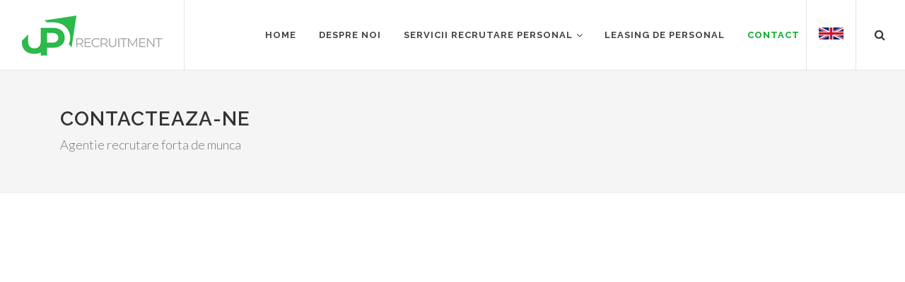

--- FILE ---
content_type: text/html; charset=utf-8
request_url: https://www.uprecruitment.ro/contact.html
body_size: 5170
content:


<!-- Top part template inheritance --><!-- AdSolutions disable multilanguage block 4.0 -->
               
         
         
         
<!doctype html>
<html dir="ltr" lang="ro">
<head>
	
	<meta charset="utf-8">
    <meta http-equiv="X-UA-Compatible" content="IE=edge">
    <meta name="viewport" content="width=device-width, initial-scale=1">
	
	<!-- Stylesheets
	============================================= -->
	<link href="https://fonts.googleapis.com/css?family=Lato:300,400,400italic,600,700|Raleway:300,400,500,600,700,800|Crete+Round:400italic" rel="stylesheet" type="text/css" />	
	<link href="https://www.uprecruitment.ro/uploads/designs/tpl-buddy-013_v1.0.1/css/bootstrap.min.css" rel="stylesheet" type="text/css" /> 
        <link href="https://www.uprecruitment.ro/uploads/designs/tpl-buddy-013_v1.0.1/css/magnific-popup.css" rel="stylesheet" type="text/css" />
        <link href="https://www.uprecruitment.ro/uploads/designs/tpl-buddy-013_v1.0.1/css/font-awesome.css" rel="stylesheet" type="text/css" />
	<link href="https://www.uprecruitment.ro/uploads/designs/tpl-buddy-013_v1.0.1/css/animate.min.css" rel="stylesheet" type="text/css" />
	<link href="https://www.uprecruitment.ro/uploads/designs/tpl-buddy-013_v1.0.1/css/swiper.min.css" rel="stylesheet" type="text/css" />
	<link href="https://www.uprecruitment.ro/uploads/designs/tpl-buddy-013_v1.0.1/css/jquery-ui.min.css" rel="stylesheet" type="text/css" />

	<!-- Document Title AdSolutions SEO Fix 2.0
	============================================= -->
	<title>Contact UP Recruitment Romania | Agentie de recrutare sl Leasing Personal strain | Firma angajare | Angajati straini |  | UP Recruitment</title>
	
	<!-- CMSMS Tags
	============================================= -->
	
<base href="https://www.uprecruitment.ro/" />
<meta name="Generator" content="AdSolutions CMS (C) 2022. All rights reserved." />
<meta http-equiv="Content-Type" content="text/html; charset=utf-8" />
<meta name="msvalidate.01" content="E41289D83856A29C6FE5C962D7016603" />
<meta name="language" content="ro_RO" />
<meta name="copyright" content="uprecruitment.ro"> 
<meta name="author" content="AdSolutios SEO"> 
<meta name="email" content="office@adsolutions.ro">

<!-- Facebook Domain verification -->

<!-- Facebook Domain verification -->


<div id="fb-root"></div>
<script async defer crossorigin="anonymous" src="https://connect.facebook.net/ro_RO/sdk.js#xfbml=1&version=v14.0" nonce="iqge6NPM"></script>


<link rel="Shortcut Icon" href="/favicon.ico">
<link rel="icon" href="/favicon.ico" type="image/x-icon">
<link rel="icon" type="image/png" href="/favicon.png">


<!-- Google tag (gtag.js) -->
<script async src="https://www.googletagmanager.com/gtag/js?id=G-QY0V9XR8ZJ"></script>
<script>
  window.dataLayer = window.dataLayer || [];
  function gtag(){dataLayer.push(arguments);}
  gtag('js', new Date());

  gtag('config', 'G-QY0V9XR8ZJ');
</script>

<!-- Google tag (gtag.js) --> <script async src="https://www.googletagmanager.com/gtag/js?id=AW-16453663487"></script> <script> window.dataLayer = window.dataLayer || []; function gtag(){dataLayer.push(arguments);} gtag('js', new Date()); gtag('config', 'AW-16453663487'); </script> 

        
<meta name="description" content=" UP RECRUITMENT Pentru solicitari, informatii suplimentare sau propuneri de colaborare ne puteti contacta pe e-mail sau utilizand formularul contact@uprecruitment.ro Office in Bucuresti, Romania: Str Locotenent Alexandru Paulescu, Nr. 38, Sector 2, Bucuresti, Romania Mijloace de..."/>
<meta name="keywords" content="romania,contact,recrutare,agentie,recruitment,bucuresti,sau,straini,angajati,angajare,firma,strain,personal,leasing,contacteaza,telefon,cautare,rezultate,munca,forta,sector,paulescu,alexandru,locotenent,str,office,formularulcontact@uprecruitment,utilizand,mail,contacta,puteti,colaborare,propuneri,suplimentare,informatii,solicitari,pentru" />
	<link rel="stylesheet" type="text/css" href="https://www.uprecruitment.ro/tmp/cache/stylesheet_combined_502ed805be706949385006ca5c3c5dac.css" media="screen" />
<link rel="stylesheet" type="text/css" href="https://www.uprecruitment.ro/tmp/cache/stylesheet_combined_8492046922a7c6878510e173f733c535.css" media="print" />
<link rel="stylesheet" type="text/css" href="https://www.uprecruitment.ro/tmp/cache/stylesheet_combined_3ff12d36c48e1124377a781d8bcc1ce3.css" />


	<link rel="start" title="UP Recruitment | Firma recrutare Bucuresti | Agentie forta de munca | Sector 1 2 3 4 5 6 | Leasing personal" href="https://www.uprecruitment.ro/" />
        <link rel="prev" title="Joburi in Industrii | Angajam Croitor Bucuresti | Locuri de munca disponibile sector 1 2 3 4 5 6 | Operator CNC | Strungar" href="https://www.uprecruitment.ro/toate-joburile/joburi-in-industrii.html" />
	

	
    <script type="text/javascript" src="https://www.uprecruitment.ro/uploads/designs/tpl-buddy-013_v1.0.1/js/jquery.js"></script>
    <script type="text/javascript" src="https://www.uprecruitment.ro/uploads/designs/tpl-buddy-013_v1.0.1/js/jquery-ui.min.js"></script>

</head>


<body>

	<!-- top anchor -->
	<div id="top"></div>

	<!-- Page Wrapper -->
	<div class="wrapper clearfix">

		<!-- Header -->
		<header>

			<div class="container-fluid clearfix">

				<!-- Logo -->
				<div class="logo">
					<a href="https://www.uprecruitment.ro" class="standard-logo" title="UP Recruitment">
						<img src="https://www.uprecruitment.ro/uploads/designs/tpl-buddy-013_v1.0.1/images/logo.png" alt="UP Recruitment" class="logo-default">
						<img src="https://www.uprecruitment.ro/uploads/designs/tpl-buddy-013_v1.0.1/images/logo-inverse.png" alt="UP Recruitment" class="logo-inverse">
					</a>
					<a href="https://www.uprecruitment.ro" class="retina-logo" title="UP Recruitment">
						<img src="https://www.uprecruitment.ro/uploads/designs/tpl-buddy-013_v1.0.1/images/logo@2x.png" alt="UP Recruitment" class="logo-default">
						<img src="https://www.uprecruitment.ro/uploads/designs/tpl-buddy-013_v1.0.1/images/logo-inverse@2x.png" alt="UP Recruitment" class="logo-inverse">
					</a>
				</div>

				<!-- Main Navigation -->
				<nav class="main-menu pull-right d-none d-lg-block">
					


<ul class="sf-menu"><li class="first_child"><a href="https://www.uprecruitment.ro/"><span>Home</span></a></li><li class=""><a href="https://www.uprecruitment.ro/despre-noi.html"><span>Despre noi</span></a></li><li class="menuparent"><a class="menuparent" href="https://www.uprecruitment.ro/servicii-recrutare-personal.html"><span>Servicii recrutare personal</span></a>


<ul class="unli"><li class="first_child"><a href="https://www.uprecruitment.ro/servicii-recrutare-personal/recrutare-personal-asiatic-in-agricultura.html"><span>Agricultura</span></a></li><li class=""><a href="https://www.uprecruitment.ro/servicii-recrutare-personal/recrutare-personal-asiatic-in-horeca.html"><span>Horeca</span></a></li><li class=""><a href="https://www.uprecruitment.ro/servicii-recrutare-personal/recrutare-personal-asiatic-in-constructii.html"><span>Constructii</span></a></li><li class=""><a href="https://www.uprecruitment.ro/servicii-recrutare-personal/recrutare-personal-asiatic-in-productie.html"><span>Productie</span></a></li><li class=""><a href="https://www.uprecruitment.ro/servicii-recrutare-personal/recrutare-personal-asiatic-in-curatenie-menaj.html"><span>Curatenie - menaj</span></a></li><li class=""><a href="https://www.uprecruitment.ro/servicii-recrutare-personal/recrutare-personal-asiatic-in-cosmetica-spa.html"><span>Cosmetica - Spa</span></a></li><li class=""><a href="https://www.uprecruitment.ro/servicii-recrutare-personal/recrutare-personal-asiatic-in-asistenta-ingrijire.html"><span>Asistenta - Ingrijire</span></a></li><li class=""><a href="https://www.uprecruitment.ro/servicii-recrutare-personal/recrutare-personal-asiatic-in-service-auto.html"><span>Service auto</span></a></li><li class=""><a href="https://www.uprecruitment.ro/servicii-recrutare-personal/recrutare-personal-asiatic-in-it-c.html"><span>IT &amp; C</span></a></li><li class=""><a href="https://www.uprecruitment.ro/servicii-recrutare-personal/recrutare-personal-asiatic-in-reciclare.html"><span>Reciclare</span></a></li><li class=""><a href="https://www.uprecruitment.ro/servicii-recrutare-personal/recrutare-personal-asiatic-in-retail.html"><span>Retail</span></a></li><li class=""><a href="https://www.uprecruitment.ro/servicii-recrutare-personal/recrutare-personal-asiatic-in-transport.html"><span>Transport</span></a></li><li class=""><a href="https://www.uprecruitment.ro/servicii-recrutare-personal/logistica.html"><span>Logistica</span></a></li><li class="last_child"><a href="https://www.uprecruitment.ro/servicii-recrutare-personal/casino.html"><span>Casino</span></a></li></ul></li><li class=""><a href="https://www.uprecruitment.ro/leasing-de-personal.html"><span>Leasing de personal</span></a></li><li class="last_child menuactive"><a class="menuactive" href="https://www.uprecruitment.ro/contact.html"><span>Contact</span></a></li></ul><div class="clearfix"></div>
				</nav>

				<!-- Adsolutions Multilanguage 4.0 dependinte css -->
                                                                      

<div class="lang-wrapper">
  <div class="lang-trigger">
    <a href="/en/contact.html" title="Change language to English"><p class="gb"></p></a>
  </div>
</div>
                                				
				
				<!-- Search -->
				<div class="search-wrapper">
					<a href="#" class="search-trigger">
						<i class="fa fa-search"></i>
						<i class="fa fa-times"></i>
					</a>
					<div class="search-input">          
						<form id="med71fmoduleform_1" method="post" action="https://www.uprecruitment.ro/rezultate-cautare.html" class="cms_form">
<div class="hidden">
<input type="hidden" name="mact" value="Search,med71f,dosearch,0" />
<input type="hidden" name="med71freturnid" value="40" />
</div>


    <input type="text" id="med71fsearchinput" name="med71fsearchinput" size="18" maxlength="70" placeholder="Enter Search..." onfocus="if(this.value==this.defaultValue) this.value='';" onblur="if(this.value=='') this.value=this.defaultValue;"/><input type="hidden" id="med71forigreturnid" name="med71forigreturnid" value="37" />

</form>

					</div>
				</div>

				<!-- mobile navigation trigger -->
				<a href="#" class="mobile-nav-trigger d-block d-lg-none">
					<span>Mobile nav</span>
				</a>
				
			</div>

		</header>

		<!-- Mobile navigation -->
		<section class="mobile-navigation">
			


<ul class="mobile-nav"><li class="first_child"><a href="https://www.uprecruitment.ro/"><span>Home</span></a></li><li class=""><a href="https://www.uprecruitment.ro/despre-noi.html"><span>Despre noi</span></a></li><li class="menuparent"><a class="menuparent" href="https://www.uprecruitment.ro/servicii-recrutare-personal.html"><span>Servicii recrutare personal</span></a>


<ul class="unli"><li class="first_child"><a href="https://www.uprecruitment.ro/servicii-recrutare-personal/recrutare-personal-asiatic-in-agricultura.html"><span>Agricultura</span></a></li><li class=""><a href="https://www.uprecruitment.ro/servicii-recrutare-personal/recrutare-personal-asiatic-in-horeca.html"><span>Horeca</span></a></li><li class=""><a href="https://www.uprecruitment.ro/servicii-recrutare-personal/recrutare-personal-asiatic-in-constructii.html"><span>Constructii</span></a></li><li class=""><a href="https://www.uprecruitment.ro/servicii-recrutare-personal/recrutare-personal-asiatic-in-productie.html"><span>Productie</span></a></li><li class=""><a href="https://www.uprecruitment.ro/servicii-recrutare-personal/recrutare-personal-asiatic-in-curatenie-menaj.html"><span>Curatenie - menaj</span></a></li><li class=""><a href="https://www.uprecruitment.ro/servicii-recrutare-personal/recrutare-personal-asiatic-in-cosmetica-spa.html"><span>Cosmetica - Spa</span></a></li><li class=""><a href="https://www.uprecruitment.ro/servicii-recrutare-personal/recrutare-personal-asiatic-in-asistenta-ingrijire.html"><span>Asistenta - Ingrijire</span></a></li><li class=""><a href="https://www.uprecruitment.ro/servicii-recrutare-personal/recrutare-personal-asiatic-in-service-auto.html"><span>Service auto</span></a></li><li class=""><a href="https://www.uprecruitment.ro/servicii-recrutare-personal/recrutare-personal-asiatic-in-it-c.html"><span>IT &amp; C</span></a></li><li class=""><a href="https://www.uprecruitment.ro/servicii-recrutare-personal/recrutare-personal-asiatic-in-reciclare.html"><span>Reciclare</span></a></li><li class=""><a href="https://www.uprecruitment.ro/servicii-recrutare-personal/recrutare-personal-asiatic-in-retail.html"><span>Retail</span></a></li><li class=""><a href="https://www.uprecruitment.ro/servicii-recrutare-personal/recrutare-personal-asiatic-in-transport.html"><span>Transport</span></a></li><li class=""><a href="https://www.uprecruitment.ro/servicii-recrutare-personal/logistica.html"><span>Logistica</span></a></li><li class="last_child"><a href="https://www.uprecruitment.ro/servicii-recrutare-personal/casino.html"><span>Casino</span></a></li></ul></li><li class=""><a href="https://www.uprecruitment.ro/leasing-de-personal.html"><span>Leasing de personal</span></a></li><li class="last_child menuactive"><a class="menuactive" href="https://www.uprecruitment.ro/contact.html"><span>Contact</span></a></li></ul><div class="clearb"></div></div>
		</section>
		
		
		<!-- Main page Title -->
		<section class="main-title">
				
			<div class="container clearfix">
				<div class="row">
					<div class="col-sm-6">
						<h1>Contacteaza-ne</h1>
						<span class="main-subtitle">Agentie recrutare forta de munca</span>					</div>
					<!-- Breadcrumb -->
					<div class="col-sm-6 text-right">
													
<ol class="breadcrumbs"><li class="breadcrumb current">Contact</li></ol>
											</div>
				</div>
			</div>

		</section>
		
		
		
	<div class="content-wrapper py-0">
        <section>
            <div class="container-fluid p-0 clearfix">
                                            
<div class="row no-gutters">          
 <div class="col-sm-12" style="height:500px;">
  <iframe src="https://www.google.com/maps/embed?pb=!1m18!1m12!1m3!1d4029.032927308991!2d26.12741993235491!3d44.43405442424933!2m3!1f0!2f0!3f0!3m2!1i1024!2i768!4f13.1!3m3!1m2!1s0x2581027a1668ef2f%3A0xd4e7aaf0ef5e8958!2sUP%20Recruitment!5e0!3m2!1sro!2sro!4v1708299615603!5m2!1sro!2sro" width="100%" height="500" frameborder="0" style="border:0;" allowfullscreen=""></iframe>
 </div>
</div>
                            </div>
        </section>
        <section class="content grey">
            <div class="container clearfix">
                <div class="row">
                    <div class="col-sm-4">
                        <h4>UP RECRUITMENT</h4>
<p>Pentru solicitari, informatii suplimentare sau propuneri de colaborare ne puteti contacta pe e-mail sau utilizand formularul<br /><br /><strong>contact@uprecruitment.ro</strong></p>
<p>Office in Bucuresti, Romania:<br /><strong>Str Locotenent Alexandru Paulescu, Nr. 38, Sector 2, Bucuresti, Romania</strong></p>
<!-- <p>Mijloace de transport in comun:<br /><strong>AUTOBUZ &ndash; 282, 381, 205 - Piata Domenii<br />TRAMVAI &ndash; 24, 41</strong><br /> <strong>METROU - Aviatorilor, Piata Victoriei</strong></p> -->
<p>&nbsp;</p>
                        
                    </div>
                    <div class="col-sm-4">
                                        <p>Telefon:</p>
<p>
<div class="hidenumbers">
 <div id="callus" class="boxes"> 
          <div class="button_cont"><a class="calltoaction" href="tel:0040763300600"><span>0763 300 600</span></a></div>
          <div class="tip" style="visibility: hidden;"></div>
 </div> 

<!-- Se afiseaza doar pe desktop -->
 <a href="javascript:void(0);" onclick="gtag('event', 'solicitare', {
  'event_category': 'telefoane',
  'event_label': '0763300600'
}); document.getElementById('stars').style.display='none'; document.getElementById('callus').style.display='block';">

   <div class="stars" id="stars">
   <div class="button_cont"><span class="calltoaction"><span>0763 *** 600</span></span></div>
   <div class="tip">Numarul de telefon este ascuns pentru a nu fi preluat de sisteme spam. <strong>Click pe ** pentru a-l afisa</strong></div>
 </div>
 </a>
</div>

<!-- Afiseaza telefoane link doar pe telefon mobil -->
<div class="shownumbers">
   <div class="button_cont"><a class="calltoaction" title="Apeleaza CallCenter" href="tel:0040763300600" onclick="gtag('event', 'apeleaza', {
  'event_category': 'telefon',
  'event_label': '0763300600'});"><span>0763 300 600</span></a>
   </div>

</div>
</p>
                        
                    </div>
                    <div class="col-sm-4">
                        <p><!--?xml encoding="utf-8" ?--><form method="post" action="https://www.uprecruitment.ro/contact.html" enctype="multipart/form-data">
  <div class="form-group">
     <label for="myname">Nume:</label>
     <input id="myname" class="form-control" name="name" value="" required>
  </div>

  <div class="form-group">
     <label for="mytelefon">Telefon:</label>
     <input id="mytelefon" class="form-control" type="telefon" name="telefon" value="">
  </div>

  <div class="form-group">
     <label for="myemail">E-mail:</label>
     <input id="myemail" class="form-control" type="email" name="email" value="" required>
  </div>

  <div class="form-group">
     <label for="comments">Detalii:</label>
     <textarea id="comments" class="form-control" name="comments" required></textarea>
  </div>

  <div data-cgbf-captcha><div class="g-recaptcha" data-sitekey="6LdimlwfAAAAACr0zAR84evjl5LbMyYQbRlDrkmZ"></div>
      <script type="text/javascript" src="https://www.google.com/recaptcha/api.js?hl=en">
      </script></div>

  <div class="form-group">
    <button type="reset" class="btn btn-secondary">Reset</button>
    <button type="submit" class="btn btn-primary">Trimite formularul</button>
  </div>
<input type="hidden" name="returnid" value="37"><input type="hidden" name="cntnt01form" value="formular_contact"><input type="hidden" name="mact" value="CGBetterForms,cntnt01,default,0&amp;amp;cntnt01returnid=37"><input type="hidden" name="__guid" value="133B8602-260D-4D62-A668-5A189C0544A3"><input type="text" style="display: none;" name="__hpname" value=""></form></p>
                    </div>
                </div>
            </div>
        </section>
	</div>

		
		<footer class="dark">
			
			
			
						<div class="footer-big">
				<div class="container clearfix">
					<div class="row">
						<div class="col-sm-8">
							<div class="row">
								<div class="col-sm-4">									
									<h5>Servicii recrutare</h5>
									<p><a title="Leasing personal Agricultura" href="servicii-recrutare-personal/recrutare-personal-asiatic-in-agricultura.html">Agricultura</a><br /> <a title="Leasing personal Horeca" href="servicii-recrutare-personal/recrutare-personal-asiatic-in-horeca.html">Horeca</a><br /> <a title="Leasing personal Constructii" href="servicii-recrutare-personal/recrutare-personal-asiatic-in-constructii.html">Constructii</a><br /> <a title="Leasing personal Productie" href="servicii-recrutare-personal/recrutare-personal-asiatic-in-productie.html">Productie</a><br /> <a title="Leasing personal Curatenie" href="servicii-recrutare-personal/recrutare-personal-asiatic-in-curatenie-menaj.html">Curatenie</a><br /> <a title="Leasing personal Cosmetica" href="servicii-recrutare-personal/recrutare-personal-asiatic-in-cosmetica-spa.html">Cosmetica</a><br /> <a title="Leasing personal Ingrijire" href="servicii-recrutare-personal/recrutare-personal-asiatic-in-asistenta-ingrijire.html">Ingrijire</a></p>								
								</div>
								<div class="col-sm-4">
									<h5>&nbsp;</h5>
									<p><a title="Leasing personalService auto" href="servicii-recrutare-personal/recrutare-personal-asiatic-in-service-auto.html">Service auto</a><br /> <a title="Leasing personal IT &amp; C" href="servicii-recrutare-personal/recrutare-personal-asiatic-in-it-c.html">IT &amp; C</a><br /> <a title="Leasing personal Reciclare" href="servicii-recrutare-personal/recrutare-personal-asiatic-in-reciclare.html">Reciclare</a><br /> <a title="Leasing personal Retail" href="servicii-recrutare-personal/recrutare-personal-asiatic-in-retail.html">Retail</a><br /> <a title="Leasing personal Transport" href="servicii-recrutare-personal/recrutare-personal-asiatic-in-transport.html">Transport</a><br /> <a title="Leasing personal Logistica" href="servicii-recrutare-personal/logistica.html">Logistica</a><br /> <a title="Leasing personal Casino" href="servicii-recrutare-personal/casino.html">Casino</a></p>
									
																	</div>
								<div class="col-sm-4">
									<h5>UP Recruitment Romania</h5>
									<p>Sediul nostru: Str Locotenent Alexandru Paulescu, Nr. 38, Sector 2, Bucuresti, Romania<br /><!--  0763300600
<br />  Mijloace de transport in comun:<br />AUTOBUZ 282, 381, 205 - Piata Domenii<br />TRAMVAI 24, 41<br />METROU Aviatorilor, Piata Victoriei --></p>
									
																	</div>
							</div>
						</div>

						<div class="col-sm-4">
								<h5>Social Media</h5>
								<p>

<div class="fb-page" 
data-href="https://www.facebook.com/uprecruitment.ro"
data-width="380" 
data-hide-cover="false"
data-show-facepile="false"></div>
</p>								
								
																
						</div>
					</div>
				</div>
			</div>
			
			<div class="footer-small">
				<div class="container clearfix">
					<div class="row">
						<div class="col-sm-6">
							Copyright 2022 UP Recruitment Romania | Powered by <a href="https://www.adsolutions.ro" alt="
Agentie SEO" target="new">AdSolutions</a><br /><a href="/termeni-si-conditii">Termeni si conditii</a> | <a href="/politica-fisierelor-cookie">Politica fisierelor cookies</a> | 
<a href="/politica-de-confidentialitate">Politica de confidentialitate</a>
						</div>
						<div class="col-sm-6">
							
							
							
							
							
							
							
							
							
							
															<div class="social-icons">
																			<a class="social-icon facebook" href="https://www.facebook.com/uprecruitment.ro" target="_blank"><i class="fa fa-facebook"></i></a>
																																																																									<a class="social-icon linkedin" href="https://www.linkedin.com/company/uprecruitment.ro" target="_blank"><i class="fa fa-linkedin"></i></a>
																																			</div>
													</div>
					</div>
				</div>
			</div>

		</footer>
	
	</div>

	<!-- top link -->
	<div class="totoplink"><a href="#top"><i class="fa fa-angle-up"></i></a></div>

	<!-- Team page backdrop -->
	<div class="team-modal__backdrop"></div>
	
	<!-- Javascript -->
	
	<script type="text/javascript" src="https://www.uprecruitment.ro/uploads/designs/tpl-buddy-013_v1.0.1/js/superfish.min.js"></script>
        <script type="text/javascript" src="https://www.uprecruitment.ro/uploads/designs/tpl-buddy-013_v1.0.1/js/jquery.stellar.min.js"></script>
	<script type="text/javascript" src="https://www.uprecruitment.ro/uploads/designs/tpl-buddy-013_v1.0.1/js/swiper.min.js"></script>
	<script type="text/javascript" src="https://www.uprecruitment.ro/uploads/designs/tpl-buddy-013_v1.0.1/js/jquery.magnific-popup.min.js"></script>
	<script type="text/javascript" src="https://www.uprecruitment.ro/uploads/designs/tpl-buddy-013_v1.0.1/js/init.js"></script>

	
</body>

</html>

--- FILE ---
content_type: text/html; charset=utf-8
request_url: https://www.google.com/recaptcha/api2/anchor?ar=1&k=6LdimlwfAAAAACr0zAR84evjl5LbMyYQbRlDrkmZ&co=aHR0cHM6Ly93d3cudXByZWNydWl0bWVudC5ybzo0NDM.&hl=en&v=PoyoqOPhxBO7pBk68S4YbpHZ&size=normal&anchor-ms=20000&execute-ms=30000&cb=up47m06xj0m3
body_size: 49669
content:
<!DOCTYPE HTML><html dir="ltr" lang="en"><head><meta http-equiv="Content-Type" content="text/html; charset=UTF-8">
<meta http-equiv="X-UA-Compatible" content="IE=edge">
<title>reCAPTCHA</title>
<style type="text/css">
/* cyrillic-ext */
@font-face {
  font-family: 'Roboto';
  font-style: normal;
  font-weight: 400;
  font-stretch: 100%;
  src: url(//fonts.gstatic.com/s/roboto/v48/KFO7CnqEu92Fr1ME7kSn66aGLdTylUAMa3GUBHMdazTgWw.woff2) format('woff2');
  unicode-range: U+0460-052F, U+1C80-1C8A, U+20B4, U+2DE0-2DFF, U+A640-A69F, U+FE2E-FE2F;
}
/* cyrillic */
@font-face {
  font-family: 'Roboto';
  font-style: normal;
  font-weight: 400;
  font-stretch: 100%;
  src: url(//fonts.gstatic.com/s/roboto/v48/KFO7CnqEu92Fr1ME7kSn66aGLdTylUAMa3iUBHMdazTgWw.woff2) format('woff2');
  unicode-range: U+0301, U+0400-045F, U+0490-0491, U+04B0-04B1, U+2116;
}
/* greek-ext */
@font-face {
  font-family: 'Roboto';
  font-style: normal;
  font-weight: 400;
  font-stretch: 100%;
  src: url(//fonts.gstatic.com/s/roboto/v48/KFO7CnqEu92Fr1ME7kSn66aGLdTylUAMa3CUBHMdazTgWw.woff2) format('woff2');
  unicode-range: U+1F00-1FFF;
}
/* greek */
@font-face {
  font-family: 'Roboto';
  font-style: normal;
  font-weight: 400;
  font-stretch: 100%;
  src: url(//fonts.gstatic.com/s/roboto/v48/KFO7CnqEu92Fr1ME7kSn66aGLdTylUAMa3-UBHMdazTgWw.woff2) format('woff2');
  unicode-range: U+0370-0377, U+037A-037F, U+0384-038A, U+038C, U+038E-03A1, U+03A3-03FF;
}
/* math */
@font-face {
  font-family: 'Roboto';
  font-style: normal;
  font-weight: 400;
  font-stretch: 100%;
  src: url(//fonts.gstatic.com/s/roboto/v48/KFO7CnqEu92Fr1ME7kSn66aGLdTylUAMawCUBHMdazTgWw.woff2) format('woff2');
  unicode-range: U+0302-0303, U+0305, U+0307-0308, U+0310, U+0312, U+0315, U+031A, U+0326-0327, U+032C, U+032F-0330, U+0332-0333, U+0338, U+033A, U+0346, U+034D, U+0391-03A1, U+03A3-03A9, U+03B1-03C9, U+03D1, U+03D5-03D6, U+03F0-03F1, U+03F4-03F5, U+2016-2017, U+2034-2038, U+203C, U+2040, U+2043, U+2047, U+2050, U+2057, U+205F, U+2070-2071, U+2074-208E, U+2090-209C, U+20D0-20DC, U+20E1, U+20E5-20EF, U+2100-2112, U+2114-2115, U+2117-2121, U+2123-214F, U+2190, U+2192, U+2194-21AE, U+21B0-21E5, U+21F1-21F2, U+21F4-2211, U+2213-2214, U+2216-22FF, U+2308-230B, U+2310, U+2319, U+231C-2321, U+2336-237A, U+237C, U+2395, U+239B-23B7, U+23D0, U+23DC-23E1, U+2474-2475, U+25AF, U+25B3, U+25B7, U+25BD, U+25C1, U+25CA, U+25CC, U+25FB, U+266D-266F, U+27C0-27FF, U+2900-2AFF, U+2B0E-2B11, U+2B30-2B4C, U+2BFE, U+3030, U+FF5B, U+FF5D, U+1D400-1D7FF, U+1EE00-1EEFF;
}
/* symbols */
@font-face {
  font-family: 'Roboto';
  font-style: normal;
  font-weight: 400;
  font-stretch: 100%;
  src: url(//fonts.gstatic.com/s/roboto/v48/KFO7CnqEu92Fr1ME7kSn66aGLdTylUAMaxKUBHMdazTgWw.woff2) format('woff2');
  unicode-range: U+0001-000C, U+000E-001F, U+007F-009F, U+20DD-20E0, U+20E2-20E4, U+2150-218F, U+2190, U+2192, U+2194-2199, U+21AF, U+21E6-21F0, U+21F3, U+2218-2219, U+2299, U+22C4-22C6, U+2300-243F, U+2440-244A, U+2460-24FF, U+25A0-27BF, U+2800-28FF, U+2921-2922, U+2981, U+29BF, U+29EB, U+2B00-2BFF, U+4DC0-4DFF, U+FFF9-FFFB, U+10140-1018E, U+10190-1019C, U+101A0, U+101D0-101FD, U+102E0-102FB, U+10E60-10E7E, U+1D2C0-1D2D3, U+1D2E0-1D37F, U+1F000-1F0FF, U+1F100-1F1AD, U+1F1E6-1F1FF, U+1F30D-1F30F, U+1F315, U+1F31C, U+1F31E, U+1F320-1F32C, U+1F336, U+1F378, U+1F37D, U+1F382, U+1F393-1F39F, U+1F3A7-1F3A8, U+1F3AC-1F3AF, U+1F3C2, U+1F3C4-1F3C6, U+1F3CA-1F3CE, U+1F3D4-1F3E0, U+1F3ED, U+1F3F1-1F3F3, U+1F3F5-1F3F7, U+1F408, U+1F415, U+1F41F, U+1F426, U+1F43F, U+1F441-1F442, U+1F444, U+1F446-1F449, U+1F44C-1F44E, U+1F453, U+1F46A, U+1F47D, U+1F4A3, U+1F4B0, U+1F4B3, U+1F4B9, U+1F4BB, U+1F4BF, U+1F4C8-1F4CB, U+1F4D6, U+1F4DA, U+1F4DF, U+1F4E3-1F4E6, U+1F4EA-1F4ED, U+1F4F7, U+1F4F9-1F4FB, U+1F4FD-1F4FE, U+1F503, U+1F507-1F50B, U+1F50D, U+1F512-1F513, U+1F53E-1F54A, U+1F54F-1F5FA, U+1F610, U+1F650-1F67F, U+1F687, U+1F68D, U+1F691, U+1F694, U+1F698, U+1F6AD, U+1F6B2, U+1F6B9-1F6BA, U+1F6BC, U+1F6C6-1F6CF, U+1F6D3-1F6D7, U+1F6E0-1F6EA, U+1F6F0-1F6F3, U+1F6F7-1F6FC, U+1F700-1F7FF, U+1F800-1F80B, U+1F810-1F847, U+1F850-1F859, U+1F860-1F887, U+1F890-1F8AD, U+1F8B0-1F8BB, U+1F8C0-1F8C1, U+1F900-1F90B, U+1F93B, U+1F946, U+1F984, U+1F996, U+1F9E9, U+1FA00-1FA6F, U+1FA70-1FA7C, U+1FA80-1FA89, U+1FA8F-1FAC6, U+1FACE-1FADC, U+1FADF-1FAE9, U+1FAF0-1FAF8, U+1FB00-1FBFF;
}
/* vietnamese */
@font-face {
  font-family: 'Roboto';
  font-style: normal;
  font-weight: 400;
  font-stretch: 100%;
  src: url(//fonts.gstatic.com/s/roboto/v48/KFO7CnqEu92Fr1ME7kSn66aGLdTylUAMa3OUBHMdazTgWw.woff2) format('woff2');
  unicode-range: U+0102-0103, U+0110-0111, U+0128-0129, U+0168-0169, U+01A0-01A1, U+01AF-01B0, U+0300-0301, U+0303-0304, U+0308-0309, U+0323, U+0329, U+1EA0-1EF9, U+20AB;
}
/* latin-ext */
@font-face {
  font-family: 'Roboto';
  font-style: normal;
  font-weight: 400;
  font-stretch: 100%;
  src: url(//fonts.gstatic.com/s/roboto/v48/KFO7CnqEu92Fr1ME7kSn66aGLdTylUAMa3KUBHMdazTgWw.woff2) format('woff2');
  unicode-range: U+0100-02BA, U+02BD-02C5, U+02C7-02CC, U+02CE-02D7, U+02DD-02FF, U+0304, U+0308, U+0329, U+1D00-1DBF, U+1E00-1E9F, U+1EF2-1EFF, U+2020, U+20A0-20AB, U+20AD-20C0, U+2113, U+2C60-2C7F, U+A720-A7FF;
}
/* latin */
@font-face {
  font-family: 'Roboto';
  font-style: normal;
  font-weight: 400;
  font-stretch: 100%;
  src: url(//fonts.gstatic.com/s/roboto/v48/KFO7CnqEu92Fr1ME7kSn66aGLdTylUAMa3yUBHMdazQ.woff2) format('woff2');
  unicode-range: U+0000-00FF, U+0131, U+0152-0153, U+02BB-02BC, U+02C6, U+02DA, U+02DC, U+0304, U+0308, U+0329, U+2000-206F, U+20AC, U+2122, U+2191, U+2193, U+2212, U+2215, U+FEFF, U+FFFD;
}
/* cyrillic-ext */
@font-face {
  font-family: 'Roboto';
  font-style: normal;
  font-weight: 500;
  font-stretch: 100%;
  src: url(//fonts.gstatic.com/s/roboto/v48/KFO7CnqEu92Fr1ME7kSn66aGLdTylUAMa3GUBHMdazTgWw.woff2) format('woff2');
  unicode-range: U+0460-052F, U+1C80-1C8A, U+20B4, U+2DE0-2DFF, U+A640-A69F, U+FE2E-FE2F;
}
/* cyrillic */
@font-face {
  font-family: 'Roboto';
  font-style: normal;
  font-weight: 500;
  font-stretch: 100%;
  src: url(//fonts.gstatic.com/s/roboto/v48/KFO7CnqEu92Fr1ME7kSn66aGLdTylUAMa3iUBHMdazTgWw.woff2) format('woff2');
  unicode-range: U+0301, U+0400-045F, U+0490-0491, U+04B0-04B1, U+2116;
}
/* greek-ext */
@font-face {
  font-family: 'Roboto';
  font-style: normal;
  font-weight: 500;
  font-stretch: 100%;
  src: url(//fonts.gstatic.com/s/roboto/v48/KFO7CnqEu92Fr1ME7kSn66aGLdTylUAMa3CUBHMdazTgWw.woff2) format('woff2');
  unicode-range: U+1F00-1FFF;
}
/* greek */
@font-face {
  font-family: 'Roboto';
  font-style: normal;
  font-weight: 500;
  font-stretch: 100%;
  src: url(//fonts.gstatic.com/s/roboto/v48/KFO7CnqEu92Fr1ME7kSn66aGLdTylUAMa3-UBHMdazTgWw.woff2) format('woff2');
  unicode-range: U+0370-0377, U+037A-037F, U+0384-038A, U+038C, U+038E-03A1, U+03A3-03FF;
}
/* math */
@font-face {
  font-family: 'Roboto';
  font-style: normal;
  font-weight: 500;
  font-stretch: 100%;
  src: url(//fonts.gstatic.com/s/roboto/v48/KFO7CnqEu92Fr1ME7kSn66aGLdTylUAMawCUBHMdazTgWw.woff2) format('woff2');
  unicode-range: U+0302-0303, U+0305, U+0307-0308, U+0310, U+0312, U+0315, U+031A, U+0326-0327, U+032C, U+032F-0330, U+0332-0333, U+0338, U+033A, U+0346, U+034D, U+0391-03A1, U+03A3-03A9, U+03B1-03C9, U+03D1, U+03D5-03D6, U+03F0-03F1, U+03F4-03F5, U+2016-2017, U+2034-2038, U+203C, U+2040, U+2043, U+2047, U+2050, U+2057, U+205F, U+2070-2071, U+2074-208E, U+2090-209C, U+20D0-20DC, U+20E1, U+20E5-20EF, U+2100-2112, U+2114-2115, U+2117-2121, U+2123-214F, U+2190, U+2192, U+2194-21AE, U+21B0-21E5, U+21F1-21F2, U+21F4-2211, U+2213-2214, U+2216-22FF, U+2308-230B, U+2310, U+2319, U+231C-2321, U+2336-237A, U+237C, U+2395, U+239B-23B7, U+23D0, U+23DC-23E1, U+2474-2475, U+25AF, U+25B3, U+25B7, U+25BD, U+25C1, U+25CA, U+25CC, U+25FB, U+266D-266F, U+27C0-27FF, U+2900-2AFF, U+2B0E-2B11, U+2B30-2B4C, U+2BFE, U+3030, U+FF5B, U+FF5D, U+1D400-1D7FF, U+1EE00-1EEFF;
}
/* symbols */
@font-face {
  font-family: 'Roboto';
  font-style: normal;
  font-weight: 500;
  font-stretch: 100%;
  src: url(//fonts.gstatic.com/s/roboto/v48/KFO7CnqEu92Fr1ME7kSn66aGLdTylUAMaxKUBHMdazTgWw.woff2) format('woff2');
  unicode-range: U+0001-000C, U+000E-001F, U+007F-009F, U+20DD-20E0, U+20E2-20E4, U+2150-218F, U+2190, U+2192, U+2194-2199, U+21AF, U+21E6-21F0, U+21F3, U+2218-2219, U+2299, U+22C4-22C6, U+2300-243F, U+2440-244A, U+2460-24FF, U+25A0-27BF, U+2800-28FF, U+2921-2922, U+2981, U+29BF, U+29EB, U+2B00-2BFF, U+4DC0-4DFF, U+FFF9-FFFB, U+10140-1018E, U+10190-1019C, U+101A0, U+101D0-101FD, U+102E0-102FB, U+10E60-10E7E, U+1D2C0-1D2D3, U+1D2E0-1D37F, U+1F000-1F0FF, U+1F100-1F1AD, U+1F1E6-1F1FF, U+1F30D-1F30F, U+1F315, U+1F31C, U+1F31E, U+1F320-1F32C, U+1F336, U+1F378, U+1F37D, U+1F382, U+1F393-1F39F, U+1F3A7-1F3A8, U+1F3AC-1F3AF, U+1F3C2, U+1F3C4-1F3C6, U+1F3CA-1F3CE, U+1F3D4-1F3E0, U+1F3ED, U+1F3F1-1F3F3, U+1F3F5-1F3F7, U+1F408, U+1F415, U+1F41F, U+1F426, U+1F43F, U+1F441-1F442, U+1F444, U+1F446-1F449, U+1F44C-1F44E, U+1F453, U+1F46A, U+1F47D, U+1F4A3, U+1F4B0, U+1F4B3, U+1F4B9, U+1F4BB, U+1F4BF, U+1F4C8-1F4CB, U+1F4D6, U+1F4DA, U+1F4DF, U+1F4E3-1F4E6, U+1F4EA-1F4ED, U+1F4F7, U+1F4F9-1F4FB, U+1F4FD-1F4FE, U+1F503, U+1F507-1F50B, U+1F50D, U+1F512-1F513, U+1F53E-1F54A, U+1F54F-1F5FA, U+1F610, U+1F650-1F67F, U+1F687, U+1F68D, U+1F691, U+1F694, U+1F698, U+1F6AD, U+1F6B2, U+1F6B9-1F6BA, U+1F6BC, U+1F6C6-1F6CF, U+1F6D3-1F6D7, U+1F6E0-1F6EA, U+1F6F0-1F6F3, U+1F6F7-1F6FC, U+1F700-1F7FF, U+1F800-1F80B, U+1F810-1F847, U+1F850-1F859, U+1F860-1F887, U+1F890-1F8AD, U+1F8B0-1F8BB, U+1F8C0-1F8C1, U+1F900-1F90B, U+1F93B, U+1F946, U+1F984, U+1F996, U+1F9E9, U+1FA00-1FA6F, U+1FA70-1FA7C, U+1FA80-1FA89, U+1FA8F-1FAC6, U+1FACE-1FADC, U+1FADF-1FAE9, U+1FAF0-1FAF8, U+1FB00-1FBFF;
}
/* vietnamese */
@font-face {
  font-family: 'Roboto';
  font-style: normal;
  font-weight: 500;
  font-stretch: 100%;
  src: url(//fonts.gstatic.com/s/roboto/v48/KFO7CnqEu92Fr1ME7kSn66aGLdTylUAMa3OUBHMdazTgWw.woff2) format('woff2');
  unicode-range: U+0102-0103, U+0110-0111, U+0128-0129, U+0168-0169, U+01A0-01A1, U+01AF-01B0, U+0300-0301, U+0303-0304, U+0308-0309, U+0323, U+0329, U+1EA0-1EF9, U+20AB;
}
/* latin-ext */
@font-face {
  font-family: 'Roboto';
  font-style: normal;
  font-weight: 500;
  font-stretch: 100%;
  src: url(//fonts.gstatic.com/s/roboto/v48/KFO7CnqEu92Fr1ME7kSn66aGLdTylUAMa3KUBHMdazTgWw.woff2) format('woff2');
  unicode-range: U+0100-02BA, U+02BD-02C5, U+02C7-02CC, U+02CE-02D7, U+02DD-02FF, U+0304, U+0308, U+0329, U+1D00-1DBF, U+1E00-1E9F, U+1EF2-1EFF, U+2020, U+20A0-20AB, U+20AD-20C0, U+2113, U+2C60-2C7F, U+A720-A7FF;
}
/* latin */
@font-face {
  font-family: 'Roboto';
  font-style: normal;
  font-weight: 500;
  font-stretch: 100%;
  src: url(//fonts.gstatic.com/s/roboto/v48/KFO7CnqEu92Fr1ME7kSn66aGLdTylUAMa3yUBHMdazQ.woff2) format('woff2');
  unicode-range: U+0000-00FF, U+0131, U+0152-0153, U+02BB-02BC, U+02C6, U+02DA, U+02DC, U+0304, U+0308, U+0329, U+2000-206F, U+20AC, U+2122, U+2191, U+2193, U+2212, U+2215, U+FEFF, U+FFFD;
}
/* cyrillic-ext */
@font-face {
  font-family: 'Roboto';
  font-style: normal;
  font-weight: 900;
  font-stretch: 100%;
  src: url(//fonts.gstatic.com/s/roboto/v48/KFO7CnqEu92Fr1ME7kSn66aGLdTylUAMa3GUBHMdazTgWw.woff2) format('woff2');
  unicode-range: U+0460-052F, U+1C80-1C8A, U+20B4, U+2DE0-2DFF, U+A640-A69F, U+FE2E-FE2F;
}
/* cyrillic */
@font-face {
  font-family: 'Roboto';
  font-style: normal;
  font-weight: 900;
  font-stretch: 100%;
  src: url(//fonts.gstatic.com/s/roboto/v48/KFO7CnqEu92Fr1ME7kSn66aGLdTylUAMa3iUBHMdazTgWw.woff2) format('woff2');
  unicode-range: U+0301, U+0400-045F, U+0490-0491, U+04B0-04B1, U+2116;
}
/* greek-ext */
@font-face {
  font-family: 'Roboto';
  font-style: normal;
  font-weight: 900;
  font-stretch: 100%;
  src: url(//fonts.gstatic.com/s/roboto/v48/KFO7CnqEu92Fr1ME7kSn66aGLdTylUAMa3CUBHMdazTgWw.woff2) format('woff2');
  unicode-range: U+1F00-1FFF;
}
/* greek */
@font-face {
  font-family: 'Roboto';
  font-style: normal;
  font-weight: 900;
  font-stretch: 100%;
  src: url(//fonts.gstatic.com/s/roboto/v48/KFO7CnqEu92Fr1ME7kSn66aGLdTylUAMa3-UBHMdazTgWw.woff2) format('woff2');
  unicode-range: U+0370-0377, U+037A-037F, U+0384-038A, U+038C, U+038E-03A1, U+03A3-03FF;
}
/* math */
@font-face {
  font-family: 'Roboto';
  font-style: normal;
  font-weight: 900;
  font-stretch: 100%;
  src: url(//fonts.gstatic.com/s/roboto/v48/KFO7CnqEu92Fr1ME7kSn66aGLdTylUAMawCUBHMdazTgWw.woff2) format('woff2');
  unicode-range: U+0302-0303, U+0305, U+0307-0308, U+0310, U+0312, U+0315, U+031A, U+0326-0327, U+032C, U+032F-0330, U+0332-0333, U+0338, U+033A, U+0346, U+034D, U+0391-03A1, U+03A3-03A9, U+03B1-03C9, U+03D1, U+03D5-03D6, U+03F0-03F1, U+03F4-03F5, U+2016-2017, U+2034-2038, U+203C, U+2040, U+2043, U+2047, U+2050, U+2057, U+205F, U+2070-2071, U+2074-208E, U+2090-209C, U+20D0-20DC, U+20E1, U+20E5-20EF, U+2100-2112, U+2114-2115, U+2117-2121, U+2123-214F, U+2190, U+2192, U+2194-21AE, U+21B0-21E5, U+21F1-21F2, U+21F4-2211, U+2213-2214, U+2216-22FF, U+2308-230B, U+2310, U+2319, U+231C-2321, U+2336-237A, U+237C, U+2395, U+239B-23B7, U+23D0, U+23DC-23E1, U+2474-2475, U+25AF, U+25B3, U+25B7, U+25BD, U+25C1, U+25CA, U+25CC, U+25FB, U+266D-266F, U+27C0-27FF, U+2900-2AFF, U+2B0E-2B11, U+2B30-2B4C, U+2BFE, U+3030, U+FF5B, U+FF5D, U+1D400-1D7FF, U+1EE00-1EEFF;
}
/* symbols */
@font-face {
  font-family: 'Roboto';
  font-style: normal;
  font-weight: 900;
  font-stretch: 100%;
  src: url(//fonts.gstatic.com/s/roboto/v48/KFO7CnqEu92Fr1ME7kSn66aGLdTylUAMaxKUBHMdazTgWw.woff2) format('woff2');
  unicode-range: U+0001-000C, U+000E-001F, U+007F-009F, U+20DD-20E0, U+20E2-20E4, U+2150-218F, U+2190, U+2192, U+2194-2199, U+21AF, U+21E6-21F0, U+21F3, U+2218-2219, U+2299, U+22C4-22C6, U+2300-243F, U+2440-244A, U+2460-24FF, U+25A0-27BF, U+2800-28FF, U+2921-2922, U+2981, U+29BF, U+29EB, U+2B00-2BFF, U+4DC0-4DFF, U+FFF9-FFFB, U+10140-1018E, U+10190-1019C, U+101A0, U+101D0-101FD, U+102E0-102FB, U+10E60-10E7E, U+1D2C0-1D2D3, U+1D2E0-1D37F, U+1F000-1F0FF, U+1F100-1F1AD, U+1F1E6-1F1FF, U+1F30D-1F30F, U+1F315, U+1F31C, U+1F31E, U+1F320-1F32C, U+1F336, U+1F378, U+1F37D, U+1F382, U+1F393-1F39F, U+1F3A7-1F3A8, U+1F3AC-1F3AF, U+1F3C2, U+1F3C4-1F3C6, U+1F3CA-1F3CE, U+1F3D4-1F3E0, U+1F3ED, U+1F3F1-1F3F3, U+1F3F5-1F3F7, U+1F408, U+1F415, U+1F41F, U+1F426, U+1F43F, U+1F441-1F442, U+1F444, U+1F446-1F449, U+1F44C-1F44E, U+1F453, U+1F46A, U+1F47D, U+1F4A3, U+1F4B0, U+1F4B3, U+1F4B9, U+1F4BB, U+1F4BF, U+1F4C8-1F4CB, U+1F4D6, U+1F4DA, U+1F4DF, U+1F4E3-1F4E6, U+1F4EA-1F4ED, U+1F4F7, U+1F4F9-1F4FB, U+1F4FD-1F4FE, U+1F503, U+1F507-1F50B, U+1F50D, U+1F512-1F513, U+1F53E-1F54A, U+1F54F-1F5FA, U+1F610, U+1F650-1F67F, U+1F687, U+1F68D, U+1F691, U+1F694, U+1F698, U+1F6AD, U+1F6B2, U+1F6B9-1F6BA, U+1F6BC, U+1F6C6-1F6CF, U+1F6D3-1F6D7, U+1F6E0-1F6EA, U+1F6F0-1F6F3, U+1F6F7-1F6FC, U+1F700-1F7FF, U+1F800-1F80B, U+1F810-1F847, U+1F850-1F859, U+1F860-1F887, U+1F890-1F8AD, U+1F8B0-1F8BB, U+1F8C0-1F8C1, U+1F900-1F90B, U+1F93B, U+1F946, U+1F984, U+1F996, U+1F9E9, U+1FA00-1FA6F, U+1FA70-1FA7C, U+1FA80-1FA89, U+1FA8F-1FAC6, U+1FACE-1FADC, U+1FADF-1FAE9, U+1FAF0-1FAF8, U+1FB00-1FBFF;
}
/* vietnamese */
@font-face {
  font-family: 'Roboto';
  font-style: normal;
  font-weight: 900;
  font-stretch: 100%;
  src: url(//fonts.gstatic.com/s/roboto/v48/KFO7CnqEu92Fr1ME7kSn66aGLdTylUAMa3OUBHMdazTgWw.woff2) format('woff2');
  unicode-range: U+0102-0103, U+0110-0111, U+0128-0129, U+0168-0169, U+01A0-01A1, U+01AF-01B0, U+0300-0301, U+0303-0304, U+0308-0309, U+0323, U+0329, U+1EA0-1EF9, U+20AB;
}
/* latin-ext */
@font-face {
  font-family: 'Roboto';
  font-style: normal;
  font-weight: 900;
  font-stretch: 100%;
  src: url(//fonts.gstatic.com/s/roboto/v48/KFO7CnqEu92Fr1ME7kSn66aGLdTylUAMa3KUBHMdazTgWw.woff2) format('woff2');
  unicode-range: U+0100-02BA, U+02BD-02C5, U+02C7-02CC, U+02CE-02D7, U+02DD-02FF, U+0304, U+0308, U+0329, U+1D00-1DBF, U+1E00-1E9F, U+1EF2-1EFF, U+2020, U+20A0-20AB, U+20AD-20C0, U+2113, U+2C60-2C7F, U+A720-A7FF;
}
/* latin */
@font-face {
  font-family: 'Roboto';
  font-style: normal;
  font-weight: 900;
  font-stretch: 100%;
  src: url(//fonts.gstatic.com/s/roboto/v48/KFO7CnqEu92Fr1ME7kSn66aGLdTylUAMa3yUBHMdazQ.woff2) format('woff2');
  unicode-range: U+0000-00FF, U+0131, U+0152-0153, U+02BB-02BC, U+02C6, U+02DA, U+02DC, U+0304, U+0308, U+0329, U+2000-206F, U+20AC, U+2122, U+2191, U+2193, U+2212, U+2215, U+FEFF, U+FFFD;
}

</style>
<link rel="stylesheet" type="text/css" href="https://www.gstatic.com/recaptcha/releases/PoyoqOPhxBO7pBk68S4YbpHZ/styles__ltr.css">
<script nonce="Hsm3crHF-QjIFF8E9ESe0Q" type="text/javascript">window['__recaptcha_api'] = 'https://www.google.com/recaptcha/api2/';</script>
<script type="text/javascript" src="https://www.gstatic.com/recaptcha/releases/PoyoqOPhxBO7pBk68S4YbpHZ/recaptcha__en.js" nonce="Hsm3crHF-QjIFF8E9ESe0Q">
      
    </script></head>
<body><div id="rc-anchor-alert" class="rc-anchor-alert"></div>
<input type="hidden" id="recaptcha-token" value="[base64]">
<script type="text/javascript" nonce="Hsm3crHF-QjIFF8E9ESe0Q">
      recaptcha.anchor.Main.init("[\x22ainput\x22,[\x22bgdata\x22,\x22\x22,\[base64]/[base64]/[base64]/KE4oMTI0LHYsdi5HKSxMWihsLHYpKTpOKDEyNCx2LGwpLFYpLHYpLFQpKSxGKDE3MSx2KX0scjc9ZnVuY3Rpb24obCl7cmV0dXJuIGx9LEM9ZnVuY3Rpb24obCxWLHYpe04odixsLFYpLFZbYWtdPTI3OTZ9LG49ZnVuY3Rpb24obCxWKXtWLlg9KChWLlg/[base64]/[base64]/[base64]/[base64]/[base64]/[base64]/[base64]/[base64]/[base64]/[base64]/[base64]\\u003d\x22,\[base64]\\u003d\\u003d\x22,\[base64]/MHbDnyvClCzCiMOlIcKUV1IvF1vChMOYCnPDtsOuw5vDgsOlDRgfwqfDhT/Dl8K8w75vw7AqBsKsKsKkYMKHPzfDknPChsOqNHNbw7d5wp1ewoXDqlk5fkcADcOrw6F7dDHCjcKiWsKmF8Kgw6pfw6PDvxfCmknCrw/DgMKFKMKWGXpcIixKQsKPCMOwE8O9J2Qnw7XCtn/Dq8OGQsKFwq3CgcOzwrpfSsK8wo3CjBzCtMKBwoXCmxV7wqt0w6jCrsKGw6DCim3DqB84wrvCk8KQw4IMwpbDiy0ewoXCv2xJH8OFLMOnw6l+w6lmw53CosOKECJMw6xfw7nCmX7DkHLDgVHDk1wUw5lyTsK2QW/DuQoCdXcKWcKEwqbCsg5lw7zDmsO7w5zDumFHNWEOw7zDon3Dj0UvIhRfTsK7wpYEesOmw47DhAs4DMOQwrvCpsKYc8OfOcOJwphKUcOGHRgESMOyw7XCj8KxwrFrw6IRX37CgAzDv8KAw4rDrcOhIyVBYWo+OVXDjXrCti/DnDRgwpTChlnCqDbCkMK/[base64]/CjDzCksOCK8KPf1zCiHJZeMKHwoxnw41HwrrCsMOawr3CnsKSMsOafhnDssOuwonCq2hNwqs4R8KDw6ZfZ8ORL17Di1TCoiY7HcKleUXDpMKuwrrChB/[base64]/DjGTDr3PCmxTDiGPDiB7CijwGY0wpwprCvR/Dr8K9ET4kPh3DocKEaD3DpRzDsA7CtcKlw5rDqsKfIl/[base64]/McOuwrc6w6RwwpjCt8Krw5xVwqvDmsK8wo4Bwr3DhWjClj8wwqsrwpR7w5rClQJQbsK9w4zDmcOrb30LZcKjw5Bmw5zDl1sHw6TDrsOYwo7CrMKDwp7CicKePsKewo9WwrMywqV7w53CgAcFw5LDvw/CoXjDiCNhXcOCwr9ow7Y2JcKdwqHDucKdfh3Chn8ObQfDr8OwGMKCwrPDijLCh2UkZcO8w4Nuw4ZtABwPw6TDsMKmScOmfsKawq5TwpPDhE/DgsK6Fi3Cpg7CrsKvw4J0CwzDq3t0wow3w4caGGDDqsODw5xvHEbCj8KHYDPDhVw6wpXCqAfChH3Djj4gwoXDlzHDuSBiAX0uw6rCpBfCrsKlaSFDQMOwLkbCjMOgw7PCtx7CucKKB0Fbw4pIw4RmVyjDuXLDg8O6wrMAw7jCu0zDlkJ5w6DDuC1vSW4UwrVywo/DvsOqwrQzw4lDPMOJK2BFKFd2NWzCucKvwqc0woQLwq3DuMOmO8KHbcK+RGHCg0nDiMOjfSlnFHhuw4oJEGjDpcORf8Ouw73Cuk/[base64]/eVHCtMKkw44nQMOfJFXDtMKLfUPCh8Obw5RKbsKvN8KCc8KkIMK5wpdtwqXCkjsvwqRpw6TDmTtkwqzCnHU1wpzDgEFGMMOpwr5Sw6/[base64]/[base64]/[base64]/wqzDpgzClAIzw7zCvlhvVF5PYEDDpgc+PMOIeXfChMOYZcO8wp1SE8Kew47CpMKFw6rClj/[base64]/CtcKhf8K/VivDuFEvw5AHw6ZbwpnCqzfDq8K7TxLDpgbDhsKGwqrDuDbDul3CkMOawopoHRDCvEEYwpZiwqxfw4sGd8OKH14Pw7fCu8KPw63DrDnCjB/CnmHCoEjCgDBycsOjBQZsJMKBwqDDk3IKw6zCuSrDuMKJKsKzLFvDkcKvw5vCuTjClCkhw4vCjRAPTmlKwq9PT8OCG8K9wrfCj2DCg0nCvsKdTcKkEgVIfiEIw7rDhsKIw6/CoEt9RRXDjR8mAsOnbzlwYzvDlELDlQ4wwrEGwqYESsKYw6Fjw6sowpNsK8O0F1BuOgfClG7Cihc1WAYbXwTCocKWwow7w5LDr8O0w45WwoPCscKPFCMnwqLCoFXClS80S8OuVMKxwrbCvMKJwqLCvsO1aELDpcOSPG/DmHsBbjdTw7RGw448wrDDmMO+wqvCvsORwoAAXWzDrEcRwrLCnsK9bhlzw4dDw7ZCw7nClsKQw63DsMOzQwlKwrFtwpxCZT/CkcKvw7IOw7hnwqplZB3DqcK/[base64]/CmlfCkQN4wpVfZcOgcsOSwqfCjcKqwofCkX3ClMOAacKiDcOUwr3DuEduYQJXasKUVsKsA8KzwoPCisOxwpJdw5owwrDCjgVFwr3CtmnDs2LCtnjCsEQlw53DjsORY8KGwqkyWj8Pw4bCuMO+Ig7DgHZTwpMaw6ZxKcK8eU0qVsK/OmfDkxl7wqxTw5PDqMOqU8KUOcO5w7tPw57ChsKAScKtfMKuU8KnFlgGw4HCpsOSASTDomPDiMK+BHwpVWkDXD/Dn8O2fMOcwoRxOsOgw5NdClHCpwfCj3LDnGfCicOvQg/Dp8OuEcKNw4cAXcKyAkLCt8KWHHkicsKOEAJEw4RgdMKkXxLCicKpwpDCskBbRMKQABM9wrFIw5PDjsO5V8O6RsO/w45iwr7DtsKDw6vDpXc3O8OWwp0ZwqTDqkJ3w5vDrx7DqcKgwpAiw4zDqCfDqGZDw5hkZsKVw5zCt1XDjMKcwrzDv8Ozw5YXVsOIwq8GSMKiXMKsFcKSwoXDrXFiw6dNPh0dCGMKeTPDn8KMGQXDr8O8XcOow6fCshfDuMKvfDN8A8OqYw0LCcOsaC7CkCcpMcOqw5/CsMOoKUrDrzjDjcO/wqHDmsO2ScKvw47CvAbCv8Kmw7hHwp83CgnDgTNFwqJ3wpRMAkdrwrbCu8KrC8OieknDhWkLworDssOdw7rDk1lKw4vDksKcQMK2VRUZSCrDuWQIScOzw77CpH1vPUogBgjChWvCq0MLw640CXfChCPDnVRTF8OYw5/CujLDv8OEBSlzw4tKID1uw5jDhcOCw74IwrU8w5dQwo3DmBM1Vl7Cn0o5MMKuGMKhw6DDgT3CnBHCnCo9SMO5wohfMxXCh8O0wpzCuyjCt8KUw6PCiUA3Ln/DhBDDssKhwr4ww63Cr2xzwpDDiFBjw6jCnUR0EcKAXcKDAsOFwohJw5nDjsOfLlrDqhfDjjDCiB/DkUrDu07CgyXCisKMD8KKM8K6H8KHWlnCtlp9wrPDmEAvPk81NR/Dq0XClwfCo8K/e0MowpRPwrIZw7/Dh8ODXmM3w5rCncKUwoTDl8KLwovDm8OWb37ComIyV8OTw4jDp08Sw61Xe0bDtS9zw73DjMOVWxbDuMK6XcORwofDrjEMG8O+wpPCnxx/[base64]/woHCjmdeA8KZHcKNw7tdwpLCnsK2w7gLegACwr/DohsuCCrDmTg3KsKIw40Hwr3Cvy5OwqfDogvDl8O/wpTDvsOQw7bCssKxwqxgR8K6BwPChsOWB8KdIsKYwrE5worDjS07wqvDim5zw6vDjn9eXA/DmmfDvMKOw6bDicOww4ZoPgR8w4PCpMK1SMKFw7h/w6TDrcOLw7jCqMOwMcO2w7vCknoiw48mWQwgwrl2WsOPWRR4w5UOwo7Cl0gUw7zCpcKqFywRXkHDsA/[base64]/Dt3XDviYHFEPClgLCgMKcw4LCqMKTw6QGYMOUQsKlw6bCgyDCt3/[base64]/CgD7DlcOJwrjDgsKTwrFPQ8Oow6QlXsO8wrDCmsKowpBDcMKfwpt1wr/[base64]/DvMKkCcKyXsKtw6YPwqPCjxElGcKjw4o6w5p3wqoCwoRZw7cRwqbDg8KHcl7Dtnh2ZTrCgHrCvAMIcHkmwqc3wrXDosOkwoNxCcK2MxR4OsOqS8KVSMKmw5lSwq1qGsOtImwywoLDk8Olw4LDmWl1BnvCsy0kFMKLeTTCokHDqSPDusK2asKcw4nCkMOVQcK/K0XCkcOtwql1w6geYcO1wpnDljjCt8KkXQBSwo9CwpbCkBvDgCXCuCgkwpxKOzPCuMOiwqHDisKpT8OqwojCnSTDkCd4YhnChRIrZRkkwpHCmcOBF8K5w7UEw7jCgX/[base64]/w6rDvcORw7DDmsOZSiLChsKSKcO/JsKGA2TDqiDDs8O/w4TCvMO7w59pwoHDu8OewrrCv8OhR117GcKzwpoUw7TCgVpURn3Dv28QUMOqwp3Dl8KFwo8VS8ODZcOmbMOBwrvDvgdODcObw4XDqHnDnsONRD8kwojDhy8CFcOBV0bCjcKdw4QewoxWwqjDnR9Iw43DuMOow6fDmV5twozDvcOQBWYewqrCsMKLDcKYwqV/RmV0w7Etwo7DlVoiwqPCmzR5XAzDrTHCpTXDnMKsLMOTw4QuWTzDlhbDvl/DmxTDgUIQwpJnwph7w57CiHnDtDrCksO7ZirCrXXDucOoMsKMJzVxFWfDoHQwwonCtcKpw4LClcO8wpjDuD7Dk07DnS3DhBPDnMOTQsKQwol1wrtvbzxzwpDCmTxHw5wzWQQmw4kyNcOUMBvDvw5NwqEPd8K0KsKywpY0w43Dh8OOWMOaL8O2A1gow5/[base64]/[base64]/ChsK0RwHDg1JQw5DDliPCqS9LDVPCiVcHRRgBHcK3w6XDlDfDj8ONamAaw7l/wprCoGM4MsK7NQPDvG87w6rCo1cDY8Opw5/ChztocTvCrcKPVjcRbwbCoTtmwqRSwo8Nf1V2w78nOMOKaMKhIgkXD0RTw7rDvcKyUGvDpzwCUirCuXI8QsKhOMKew41rA39rw44hw57CgiXCrsKIwq5lM2jDg8Kdd2/CjR55w5ldOgVDVApcwpbDhcO/w6TCosKNwrnDrB/CpwcXLcO7woBJasKSPmTCvGtrwprCi8K9woTCmMOow4PDjmjCty/DtsKCwrUnwqDChMObCmAaZsK6wp3DuVjDm2XCjxLCjsOrJAJoR3BfbhBhw5oRwptmw7jCosKZwrFFw6TCknrCs3HDlRwWXsOvCyh8HsKoMMK7wpXDtMK6fE5Qw5/DqsKUwp5vwrnDt8OgaVzDvsKJTALDm2sZwpcFFMK1axVyw6ABw4pZwprDtmzDmilpwr/DqcK2w4gVQcOswpnChcK6wobDpATCni9RDgzCpcO8Oww+w79zwqlww4vDqwhbMsK3SWEff1bCucKLwqnCrl11wpAgA3YkRBxQw5wWIig+w7p0wrIMdTpxwrvCmMKIw6/Cm8KxwqdAOsOXw7TCtsK3NS3DtGbCoMOkR8OKPsOhw7PDhcOieg9bKH/CsFI8PMK7b8KQSz0pT2MhwqQvwoDCicKjez8yFMOGwo/DiMOCIMOxwpjDgcK+I3XDjVtcw7cSDXJKw599w57CusO+LcKweHoxQcKIwqw8S3tWH0DDh8Oew4M6w4nDiArDoxMCf1N/wp9awozDnMO4wosdwq/CqwjCjMOVKsO4w7TDusOaGjPDhgDCpsOMwpMoYiEyw64Awoxaw7HCn2bDsQU1BcONbCx+wo3CgSzCuMOxcsKFNMOcMsKHw7/Co8K4w4VhFhdxw7zDncO1w6XDv8KHw6tqRMKQT8ODw5dAwpnDk1XDoMKTwoXCqgDDqRdbIxTDkcK8w4gSw5TDrXfClMKTW8K0FMK1w5zDjcK+w4Z/w4LDoSzCkMKsw5bCtkLCp8OnJsOOHsONfDbCp8OdYsK2AnwLwqJDw7jCg2XDksODw6hvwrwIemB1w7rDrMO1w6HDksKowozDkMKLw6oCwoZNNMKJTcOIwq7Do8KSw5PDr8Kgwq4lw4XDhS5wZ14rW8K0w5g2w4rCulPDuQXDvcOtwpPDqBzCt8OGwpwKw4/Dn3fDojobw6NVGcKkbsK7WknDscK4wqoSPMOUUhsrS8KXwqoxw5PDjEPDhcOaw58cL3gfw48XYUxywr9dcMO2f0/Du8K0NFzCtMKSSMKBOgrDp13CicOhwqXClsKICAhNw6JnwpBTD1NTEcOjT8OXwojCl8Ojbk7ClsOww68hwqsOw5tDw4fCtMKCUMOzw4TDhl/DpGjCkcOtE8KhOC5Pw6/DpcKnw5bChRM5w4LCpsKvw6w4FsOqKMO6IsOCDip4VMOlw4rCjFc6c8OBW0U1T3nChmTDpMO0JU9Nwr7DpEBLw6FgY2nCoH5iwrrCuSXCom0/eG5pw7PCpWt+RMO4wpovwpHDuw0dw6XCoyxea8KJd8KUA8O8KMOkc03Dkg8cwovCnSvCnxhRAcOMw7cFwojCvsO0AsO4WFnDk8K7M8OmfsKLwqbDmMKNLkh2TsO2w5LDomXClGYEwo8xRMOiwq/CgcOGJiYzX8Ogw6DDkVMcbcKFw6DCq3/Ds8O7w55TUVdmwrvDvF/[base64]/ChFJxwqBPbMO8wqrCu2l/w6FFSsK2DEXCpMOnw7oQw7LCuE9ZwrjCsgAjw5nDsx1Twp8mw6l/BGrCjcOlAsO8w481wo3CjMKjw7TCpWDDgMK0YMKSw6DDksOEBsO5wq7CpVTDhsOOMFbDoXsbecO9woXCpcKuLhJjw79BwrQ0H3o8WcOqwpvDoMKJwrHCs0jCh8Ocw7BSHhzDuMKvaMKow5DCsCozwo7Ck8Oswq93GMOPwqpgcsKbBR/Dv8OuEg7DmkLCugLDjT7DqMKaw48Vwp3DhU9yMgNFw7zDpEHCjEE/GR48SMKWD8KgSU3CnsOyeHRIXx3DlxzCi8OVw4Z2wrXDj8Kmw6gOw5lmwr7CiSfDsMKfRknCgUfCr2oTw4/[base64]/Ck8K3NwXCmkhIYMKoSCXDmww4RE9/[base64]/CpMOjcSoqw5PCsTU6RsKVwoDDlcOrw74NEDfCisKyV8OjHDvDqizDvm/CjMK2QxnDuwbCoG3Du8KTworCiB8eD3omKS8BJ8KIZ8K3woTCvWvDnBcQw4fCiGlnP1vDrzLDo8OAwo7CsGYcLcO9w64nw71BwprDv8KYw5sTaMOrAw9nwpNaw7/[base64]/Cmmpsw4zDocKTegMkGcO9worCv2PCqSBzwoLDqmNmeMKGDU3CoxTCvsKaI8Oyfy/Dn8OHT8KYI8KBw7/[base64]/DlcKawqpFVmZlwqzDqSrCvSE1w4TDlATDqitew5fDmwTCjX4vw5bCoDDDhsOPLsO1aMKJwo/DtxXCkMOVKMOaeFtjwpPDgUXCrcKvwpDDmMKvb8OvwqTDvmdqCMKGw6HDmMOFS8Obw5zCgsODE8KgwpV+w7FHMR4hccOpQMKvwrd9wqEqwr5hEmNlHD/[base64]/wpfDnHrCtEjCszXCmcKyw4bCm31GeUkZwp7DvxJTwoBGwpw9BMOgGFrDi8KLBMOhwrluMsOmw7/CmcO1QTPClcKWwq1nw73CuMO+RC0CMMKTwoTDjMKGwrIDCVlRFChmw7PCtsKyw7nDr8KdS8OlJMOHwp/[base64]/DkMK5wrjCk8O+w77DgcKxwrjDsMKYw4fDkBfDiTAswopxw4nCk0fDgMOvIQgxZy8Hw4JLIi9rwqEJAMOSZVBSe3HCi8KXw6HCo8KVwotnwrVew4ZaI1vDoX3CmMK/fgRXwqwKV8OrTsKiwoljTcKuwosgw6FnD1oXw6Ajw4kaesOzB1jCnmPCoRhcw4zDqcKdwqDCgsKmw5bDiQrCtXjDv8K/Y8OXw6fDgsKVWcKQw6TClgRVwokLYcOQw7JTwqlTw5PDt8KfGsOxw6FywrorGxvDgMOVw4XDtTZZw43DkcK/CcKLwqpiwp/DinnDjsKrw4HCgMKILgTDuQPDlsO/wrsMwqnDpMK6wp1Aw4NoH1vDpEvCvFLCp8OaGMKLw6E1ET3DscO/[base64]/DqkNaw41THcOuFj1Hw4/Dmm7CmzJCXVrDgCFzTMOxK8O7wrbChlYowoopGsK+w67ClsKNCsK2w6vDgMKaw7Bdw7chYsKCwprDksKsMwZhb8Ofb8OdPMO/wot5WHdUwqo9w5RoSAtfKC7CpB98OcK2bDUhd0c9w7J/IcKxw6LCmcOYEjUlw79pKsKJNMOfw6gjRhvCsHUxO8KXIijDucOwFcOWw4p1PsKxw4/DqgwHw5crw6NjcMKsHRXCiMOiJsK4w7vDlcOCwqY0a0rCsnPDsh8Fwp0Lw7zCpcKER1DDucOlExLDhsOVYsKKRWfCvgB9w41hwr7CoXoMT8OJFjMgwoYfQMKSwpbDgm/[base64]/RC7Dqwodf1Irw47Dk2bDrh/Do1DCh8Ouwo7DsMOAGcOlZ8OWwr5pX11rUMK7w5jCh8KaVsOZAHJiAMO8wqhew6rDpj8cwoTDqMKzwph1wqwjw7zDtBHCn1nDvRnDsMK3D8KICTFsw57CgHPDskp3CE3Dn3/CssOmwo7CsMKABWM/wprDucKkMhHCmMOhw6lTw55NecK+IMOTI8Kww5FQWMKkw6FGw4fDjmdpFi5INMOmwoFqYMOISRozLVIHScKtK8OXw7caw6EAwqFRdcOeHcKSH8OKWl3CgA9qw5Fgw7/[base64]/wrvChcO2FiXDmlEqRVY5wpbDk8OxXwNhw7rCkMKzXGo/[base64]/eBJ9w6pECxjCisKsLlHCrMONbcOrasOXw43Do8K9w4khwpdNwrcHdsOtdsKbw4bDrcOXwp5jB8K8wqxRwoDCncOKM8O7w6ZEwp8PF0B0OWZUwofDssOpY8Kvw51Rw5zChsKhR8OVwpDCi2bCkgfDgEo8wpcyf8OwwqHCucOSw7bCrQ/CqgQfDMO0Tgdcw5fDtsKUQsOew4pZw7JrwpPDvWvDo8OCP8OXC2gRw7McwplNbiw+wpxmwqXCuTMxwolDe8OPwp/[base64]/CtcKZw5bDv1XDusKQwoPDiHRwwqfCgsOUwp/CucOTYH3Dn8OHwrB/w6lgwqrDhsKjw44qw5hfKSFoG8OqBg3DhzvCmsOpQMOmKcKRw5vDh8OED8Ozw4lkI8OKCGTChDAqw6oCfcOiUMKAalVdw4gOPsKyO2zDgMKVKz/Ds8KDI8OZe2LCmF9aFgXCsgLCgFhmKcKqXWZ6w5PDvSDCncOHwoosw5JtwonDhMO+w6B2cnfDusOjw7DDjD3DqMKUVcK5w5rDr13CukDDmcOMw6/DkzcUFMKbHiTDpznDvMOvw7zClxo6M2jDm27DvsOFPsK1wqbDnizCu2jCujdlwpTCl8KEUijCoxE0fzXDicO4WMKHI1vDgQPDvsKoXcKwGMO4w47DmgE3w5DDisK2Cg8Yw5DDshDDnmBKwo4NwrTCpFxSJFnCrg/CnwU/IUTDiUvDol7CrW3DuAEGXSR1KUjDtQ0DDUYWw7lUQcKeW0kram/DkU1JwpNVdcO+VMOmcVhpT8OiwrbCrnxMUMKVXsO/[base64]/w7TDogIEwr3Di0Inwq8Ww6vDtsOQw7rCjMKOw77DmnRTwprCohIRKDrCisKHw7EGPntuE0nCgy7CqkxAw5UnwprDlyAlwrzCsG7DoWPCkcOhUgbDozvDmAkSKUjDt8KPF24Vw4XDlGzDqC3Dpntvw5HDsMOgwo/ChCImw5IjVMO7IsOjw4bDm8OjUMKoUsOOwozDssK3LMOlJsOpOMOvwoLCtsKjw6EUwpHDkycnw7xCwrwaw7gPw4/DgwvDpADCkcOMw6vCszwwwojDhMKjC1B+w5bDokrCr3LDvmrDiGwKwqM1w6hDw5UNFjpEMFBdKsOSKsOTwpkIw6nCsXBBMDcDwp3CrMOkEsO3RkkOwo3Dm8Kmw7fChcOZwoQsw6XDs8OtFsK0w7nCscOWUQ84w6rCrW/DnBPCiU/CtzHCn2zCiUw4AmsewpcawqzCtBc5wqzCicOPw4PCtMOhwroYwqkFG8Oiw4FGGUR/w5Z8EsOVwotaw4kmJHYkw5gnQFbCo8OpZHtMw7zDpHHDt8KQw5HDu8KpwqjDisO5QMKAW8KMwq4rAzF+BH7CusKWSMOuYcKnG8Kuwr/DqzvChTzDlnFdbVssHsKsUizCoxfCm1jDssOzEMO3fsObwrMUSHDDvsOlw4fDv8KjW8K1wqNPw4/DnVrCuxl4L35Uw6zDtMOHw53CoMKFw6gaw5JvV8K1N1fCpMOww4YkwqDCimnCmAc7w43Dg0x8WcKjw5TChVxIw4gBY8Owwo1PCAVNVCFeTsKKa1AaZsONw4MTZG0+w7FIwpzCo8O5aMOxwpPCtT/DtcOGFMKFwqlId8Krw5ptwq8jQ8OZaMO5R0vCtkjDtwbCo8KZR8KPwqB2PsOpwrRaQMOJEcO/ezrDjsOyCR3Cuw/DrMOCYRbCoHpawqQHwozCj8KMNRjDpsKRw6N5wrzCsVDDvB7Co8O7JRETVcK6PMKewqzCu8KEXMKuZBRIDCMawqvCoXHCi8OJwpzCncOEesKJIgvCkxJZwr3CvMOAwrHDiMKpGi/[base64]/DnhrCtlbDr8KKw5FPwpvCpnrDs8OTw4UBC8O2VDbDtMKbw4dKDcK3FMKCwo5mw4AjAMOAwqdlw70zFAzCgBYOwrtTXifDgzNuO0LCojDCg24nw4sHwo3Dv1decMObccKTPRfClsOHwqTDmkhVw4rDt8OGGcK1CcKAZUc6wrjDpsK6XcKbw4EdwosFwq/Dvw3Crn4JQVdrSMOHw74RN8Ocw7LCjcKMw5A0Ugpowr3DujbCrcK4QAZdB1LCogLDgx0UYm1vw7HDl2NcOsKuHcKtYDXCl8OcwrDDi0/DqsOILk7Dm8K+woF5w7caZSIPCyHDi8KoDsOETjpVPsKkwrhQwrbDuXHDslEDw43CvsKKOsKUIWTDjnJCwpR+w6/DmsKxVxnCrEFPV8OswqrDrsKGYcOew5PDu2fDrQtIYcOOMHxRc8KJW8KCwrw9w4Ezwr3ClMKJw7zCukZvw5vChE08TMK5wollPcKIbh01fsKVwoPDkcOUwpfDpGfCgsOpw5rDm0bDhw7DiyXCj8KcGmfDnSHCuS/DuEZJwp92w5dQwp/DlydEwp/Cvnhhw4PDugzCrX/CoRvDpsKywpMsw4DDgsOXEDTCjnnDnAVqEnnCosOxwpvCosOYN8Kvw6wfwrrClyIEwoXCsXhRRMKCw5zCmsKGJsKbw5gewr/DksOHaMKCwqrCrw/Cl8KMDGAbUFdKw4DCrCjCusKxwqVww6bCicKjwqXCqsK4w40tJyM6woslwrxuJB8wXMKxPVDDgAwTRcKFwq4mw6tQw5jCogfCsMKeJV/DhsOSw6Rqw6Q2IsOXwqTDu1ZcEMOWwoJ9aF7DtQkrw6PDmx3Ck8KeD8KxV8OYM8O+wrEcwozCuMOtBMOXwo/CqMOsZXUxwro1woDDm8O5ZcOLwrxrwrnDocKPw78AU0TDlsKkQcO0GMOSRHlBw5kpdjcVwo/DgcK5wog+QsKAIMOILMKnwpzDnW/CsRpfw4DDk8Oyw5TCrD3Crmhew6kKfXXCsj53QcOjw7NSw6TDqcKfRg0AJMORCMK9wpTDhMOjw4/[base64]/Do0nCuMK3wqdgwodNbMK0w5zDvcOEw4ZSw73DocK5wqzDnwXCnADCsivCo8KEw5HCkz/CrsO2w5TDgMKNDHw0w5Igw7BhZ8O9UyzDiMO9SiPCrMK0Mn7Cg0HDlsKAB8O7RGMHwojCrF80w7AIwqwdwonClC/DmsK1H8Kqw4cRagoQN8OUVsKrPGHCoX9Jw7YASVNWw5/ChsKvYVjCrUjCuMKBAE/DmsOCaRFcEsKdw4/CsTVTw4TDi8Obw4DCtUoWVMO1PRQTaSM2w7wpTVdcRsKOw71jFU1NYWHDmsKlw6nCp8Kmw6Z7czQjwoLClCjCsh7DnMOJwoA7FcK/[base64]/Dh2LDusOmwp5NacKxw48TLR1Dwo4hFMOTIcOzwrcJTcKZbi8XwrPDvsKNwqJKwpHDo8KeP2XChULCjzM7I8KAw4otwovClQ4cE3xsPV4tw54jDB4POsK7E38kPkfDkMK9D8KEwrHDksO8w7bCjRomGMOVwqzDgz0ZYMKQw6QESWfCjh0nXUQ0w4TDncO0wo/Dl3bDnAV4D8KXdVMcwonDjVtiwq3DpgbCrX91wrLCjycIHRjDs2FOwoHCkWXDlcKIw5knTMK2wqBAOQPDqj/Cs29pBcKKw7kIB8OpJh42MhB2UQ/CrkIZIcOUQ8KqwpwFJzQCwqsvw5bDpnpbC8OFdsKrYW/DiC5SZ8OQw7XCncO6IsOGwox3w7vDriFIIX4cKMO5MnHCuMOiw7IlN8OtwqQ3L0U9w5/Co8OTwqPDsMKdE8Kuw510W8KtworDuTvCo8KoEsKYw78Nw6bDsTgrdwPCi8KeJn5MBsOCIA1CAj7DvBzDpsObw7zCthMKJRUPGxzDjMOdcMKmSzQVwq1TCMO5w6ozEsOoJ8KzwoNgXmpewrvDnsOEXQjDuMKBw4pxw4TDo8KQwr/Dlm7Dg8OCwqppM8K6eHzCssOBw4XDkT4hIsOSw75hwqjCrhBIw73CuMKiw5LCkcO0w7NHw6fDgcOcw5xHKCJnFWA/[base64]/CsAZowpnDj8KwDsOUwpJUCsKQwpzDvcOiw6bDujnCmsKAw45NRTnDucK4csKxBMKkYStJHx1WGAnCpMKbwrbCqT7Ds8OpwpdNQcOuwrtnSMOoQMKCbcKhHkvCvhbCqMKZSV7DqsKAQ0A9csO/MBJkFsOTAx/DiMKPw6UowozClsKFwrMVwrICw5bCuX3Dt3nDtcKdHMKGViLCkMKvUV3CscKxMsOYwrY+w7lUcG0Vw4EfOAXCssKFw5XDpwFmwoZZKMK4IcOLc8K8wr0NBHgsw6bCicKuPsKiw7PCjcOieWt2QMKLwr3Dj8OPw6rCvMKEAV/[base64]/CicKEaMKXCkzDpgzDkD8ResOGdMKIEDcQw5bCuCcHRMOPw6NFwrN1wq1hw61LwqXDi8OrM8KNU8OsMjBCwpc/w6UKw7vDlmwiJ23DqHEjIVBjw697LDEQwohia1rDqsKPPV07C2I2w6HChz5ZY8K8w4kkw4LCusOcEhJ1w63DsyFvw5UDFhDCvENzKMOrwo9owqDCnMOXTsOsMQXDpX9cw67CvMOBT1lfw5/CpmsKwo7CsFDDrcOUwq44PMOLwoJsT8KoAjnDsi9gwrFVw507wo7CljjDsMKOO0nDowfDmCbDujnCgHh2wpcXZm7Cj0zCp1YPB8OIw4vDtcKZAEfDiRdnw7LDlsK6wqV2Ki/Dk8KAQcOTJMOSwq44Bz7CicOwSzDDq8KDPXl5HMO9w53CjDXClcKtw53Dhz/CqBBdw5zCg8KUXcKpw4XCpMK5w6/[base64]/Ch8Onw5zCuig4wpLCicOBfsKswqHDvsKKwrQ6U2ooEsO7ZMOZBDVJwpQoBcOGwr/DkSptNADCmMKgwp50NcK8dGTDqsKIIXB0wqhzw7/DjU/CqAZlIC/Co8KIAMKVwp0+SgQgGxo7YsKkw74KK8ObNcK3dA9FwrTDu8K1wqYINk/CnDHCjcKOGD5HQMKcCzXCsmLDt0V1SnsRw7DCq8KrwrXCkn3DpsOJwoQzZ8KRw6jCjH7CtsK6Q8Knw60hNsKcwoHDvX/[base64]/woRLN8OWB8KkwpLDhcKZNkHCp33Cvl/Dh8OEAMKZwp5ZOj/CtSLCjsO+wrTCi8K3w5/CnnPClsOMwqfDkcOjwrPCscO6NcOUflILDCXCp8O7w6rDqTpoeBwNGMODMkQ4wrLDnjrDgcOdwoTCtsOaw7PDuAHDo1kVw53CoSHDllkJw7PCksKIX8Ktw53Dm8OGwpsRw5tYwo/[base64]/Cm8O7w4liwqgXLGoycDrDjzx5w50nAsOuwpzDmnrDqsKyZTXCjMKCwqDCkcKlBcOfw5zDrcOpwqzCumXCoVkcwoTCu8OHwr09w4E2w5nCtMKjwqY1U8K8EcOPR8K5w67DmnMCXx4vw6nCvhMQwoXCvsO6wpd4FMOZw7FRwovCjsOmwpZQwoYVOEZ/IsKQw5Ftwo5JYGfDvsKpPTEVw5UNUmPDjMO3w6RLYMKxw6nDl2xkw41sw7DDlV7Ds2F7w6/DhhttD0ZuIUNuX8K+wq0NwphsA8O1wrMPwopHeVzCvcKmw5p3w5d0FcOVw6bDniQJwrbDu3rCnxVRJmYEw6ESZsKgAsK7w5Bdw7ArL8KOw7HCq2jCsTDCq8OEw4PCvMOgUznDjC/CoTFzwrUdwphCLAwmwqDDuMKgC3FqXMK5w6p/L2InwpwLKTTCu3hUW8OcwroKwrhVesOTd8KvVg4zw4nCrVxUDRAoXMO/w4IwcsKUwovCp1E6woLCl8Oxw5ATw6tiwpLDlcKpwpjClcOfIGzDusOKwrpEwrh8wol/[base64]/TcKCw79gRhkMD8Orw5kpM8KXw43DpMOULsO+KCxewqjDrXbDj8OGFCXCrcOnWW81w4TDoX/DuWfDqlgKw5lDwqcHwqtLworCpUDCkiLDihJ9w5w8w7ogw4rDn8KzwoDCjMO8TlvDncOYfxo5w7ZvwoJtwq5sw4sMaUB1w5fCkcOtw7/DisOCwpFrbhVQwrBAIFrCkMOBw7LCiMKCwoBaw6IaGgtBGAMuR0R1wp0TwrXCgcOBwrvCgCnCicKvw4HChSZTw6pVw6FIw7/[base64]/QsK2wpnDhSUUM8OqMMKkJsKvw50IwrLCtn/Cq2lPwrhKRFnDuHJKckXCq8Knw5oJwoM3F8KhQcK0w5XCo8K1MWjCocOfTMOqdjMSJMOzSRMhKcO2w7BSw77DuiTChDjDgQAwAARXNsKWw4vDosOnZGPDicKyJMOGF8O8w77Dnz0BVARDwrzDlMOZwoxiw6rDsU/CshPDh1QBwrLCl2bDghDClQNZw5AMPipGwoDDq2jDvsOLw77DpXLDjMO0U8OfAMKjw5wyeGEHw4JwwrQyQE/DkV/[base64]/DgXwIXC7DrMKuwo3DtsKSQyLDn8Odw5t2AsOfw6LCpsOiw53CmMOqbcOCw4wJw48Pw6LDicKYwrbCosOKwp7Dk8KUw4jCrB5lUgTCrcOMG8K1AnhBwrRQwofCgMKJw4zDgRLCtsK9wo/ChBxqKhAJBlfDolXDkMKJwp5AwrQQUMKKwoPCg8KDw6dmw5ECw6IWwq0nwoA5OsKjNcKDLMKNdsK2woQdKsOkaMOIwovDqyTDjMO/[base64]/[base64]/[base64]/DiWDChcOxO8KpPMO5RTjDksKxw6dIBlXCgFVKw44Xw4TCp2xCw6piWBZIaVrDlAszJ8OQM8KywrEpS8K+w6fCtsO+wqgRIiDCgsKaw7HDk8KXQ8K2JQlhKTInwqQawqUKw6tnwpHCmRHCusKxw6wswqdyBMOTM1/CvzRRwpHDnMOMwojDiwTCnUY5WsK0I8KELMOzNMK9L1bDnRAhOmg2Z0vDgEtCwqfCuMORacO9w5wfYsOhCMKpEsKcVnRrTSFnFSPDtWAjw7p0w7vDrHBYVcKVw7rDlcOOGcK2w70eCQtUPMOPw4rDhx/Dsi/Dl8ONWRESwpdXwp40bsKUbm3CkMO6wq7DgjPCuV1Sw7HDvH/DmjrCuxNjwovDkcOfw7oOw40qOsOUKjjDqMKiNMOSw47DmUwnw5zDkMK1AB8kdsOXKl43RsO7T0vCncOOw5DDnHsTPioKwpnDncObw7IzwoPDmEjDsnU+w5fDvRFkwqtVRxkwM07Cr8KfwozCjcKwwq1sGj/Ch3gMwq1MU8KTKcKxw4/CiE5SLyHCmWfDqikhw6Qww7jDpSRgLHpfNsKqw5NBw4BwwpUVw7jDnSHCoxPCpsKsworDnikMTMK4woDDlzcDYsOuw47DssOIwq/DrXjCo09xfsOeJsKSEcKaw5/DrcKiDiJ1wrTCrMK/[base64]/WsOJw6zDqjrChlhsf3TDvSTDs8KGWMOuVxwawpc8fifChHNgwoY2w4rDp8KvLGHCvVPDp8K0b8KISsOGw48vRcO0A8Kya2vDjDZHAcKVworCtDQHwpbDn8OEWcOucMKZHHFWw6pzw6dQw44+JjErIUrCsQTCvcOxSAMUw5XDtcOIwoDCmVR2w6Mowq/[base64]/DisKiL8O7w4jCqsOew5/[base64]/[base64]/[base64]/CpsOWRGrDuMK4w7fDugjCpcOGw7p9ACnDrG7CnXtiwo04VMKtXMKwwplpTEEXa8KRwr9EJ8OpVRbDgSfDhkEnATktZcK9wqF9ecKpwp5OwrVzw7DCjVJ5wqVeWx/DlMO0ccOKMVrDsQlAN0nDtk3CicOuUsKTFx4LD1vCv8O4woHDjX/CmR4fwovCoj3CtMK9w6/DucO6BsOcw6DDgsKqTBAeCcKow7vDn3kvw4XDmE7CsMKdDH/CtkpFazlqw47CtU7ClsKYwp/DkD92woE7wotkwqk+L3DDjg/[base64]/CiigUw516X0cdw5QLw4dVXXHDmw/DpcO/[base64]/DvTrDi2BELy0leGXDuMKrw79cXEcRw5nDtcKbw4rCjkDCm8OgcDAkwqjDsEoDPMKswpLDlcOFc8O4JcOlwqDDgUtTM3jDjEnDqcOLw6XDp2XCtMKSBRHCnMOdw5skACrDji3DlFvDoi/CkCo2w43DlntHRGMCRsKISx8EWijCiMK/[base64]/CvsK+w6Vow7JEYcOgw7vDrDjCn23Dh3vCuFTCjjvDg3TDpDwHGH/DqDkYMDZ1CcKDXGTDlcONwrHDgMKmwr5Nwocrw5rDtRLCjm9YN8KBFktvKD/CkcKgABHDg8KKwpHCpm4EJwDCicOqwrVIXMOYw4Mlw6hxP8KoN0sANMKHwqg2WVM/woBtPcOFwpMGwrUqA8KjYDjDrcOnw5xCw4bCkMOnVcKCwrpHFMKWb0bCpHbDknjDmAdRw5MtZCVoaQHDvAoHJMOVwqEcw7jCgcOFw6jCkkZFcMKJXsOjBCR0JsKww5tywp/DtAFUwrBuwpR7wqHCtSV7H0VeB8KFw4PDuwjCu8OCwo7CsyHCs13CnkQcwrfDgj1VwqXDjTsaXMOFGk8MD8K0XsKrByPDtsKOE8OJwo3Dj8KbOgh+wo9Wax9jw5lCw6nCjcKSwoDCkDLDocOpw7NaS8KHfUrCoMOHVGFgw6LChl/CpcKtfsKyWlxQCDrDucOPw5PDmHPCojvDl8OBwpYsAsO2wqDClB/CiTU4w5B2AMKUw4/CoMKMw7/CocO+eFfDp8KfAhTCk0pFPsO4wrIzEAYFEDghwpsWw5YgN1sHwqrDqcOxNnPCsj4NSsOBSX3DocKoJMOtwocvR0bDt8KGJm/CnMK/GWsne8KCOsKaB8KQw7fCtsOQw4lTVcOWDMKOw6teFwnCi8OfekDCl2FQwrwgwrNCBkPDnEhwwqhRWVnCsXnDn8KcwolHw5Y5FMOiKMOMScK2NsOmw4/Dq8OqwoXCvmU5w4IgLlZDUBIHGMKTQcOYdcKWQcO3fQgbwp44wrLCrMOBP8OrZMOFwr8bHsOUwoFzw4vCiMOqwrhMw4E1wqfDgRYdHHDDgcKLe8OrwojDosKIbsKjRsOEchrDt8KfwqjCiD1gw5PDr8OoKsKZw48sXcOlwo/DpCJaJUwSwqAmUm7DgUxUw7zCicKHw4AuwoTDjcKQwpnCsMKHL27CinHCiwDDmMKGw4dDd8OGfcKdwrN7FwzCmE/[base64]/CgsKqwr5IYEcuQsOxwrFCwpYJQixUeMKFw5EXZk89ZRDCi3/DjgElw63ChELCusOSJGFaVMKLwrjDvQ/CigQ4KwbDlMOKwr0YwqVYEcK4w4HCksKhwp/DosKCwpjCp8K8PMOxwpjChD/CgMOXwqQERMKKeGBSwqDDicKvw43Chl/Ds0VwwqbDmEEawqVPw4LDmcK9ECXDmsKYw7l+w4DDmDcbR03DiEjDucKyw5bCgMK6CsKRw4NgAcKfw4nCj8OqTCzDi1fCqHNXwpTDlR/CusKmWjBAJ2PCrsOcSMOjJgbCkiXDuMOvwpMAw7vCowvDoFlPw6/DvE3DrynDnMOjZsKTwpTDlENLLWPDrjQEC8OOPcO5XWd1MGPDphA/YnDDkAkCw58twq/DssOsM8KuwqfChcObwp/[base64]/DuMOdwrUbHRVow6nCjsOcB8OVw5FyVHLDkF/Ci8OlR8KtW20SwrrCusKOw4NjXsOTwp0fBMKww4gQA8Kuwp0adcKxemk6wplbwpjCrMKMwpLDh8K/acOBw5rCpkFhwqbCgnzCpsK8Q8KdF8KTwqkRAMKcBMKqw7VzbsOMwrrDqcK8fEckw65DLMOQwpFpw6MnwpDDnR/DgkDDo8KUw6LCgsKnwprDmQfCiMOGwqrClMKyN8KnBDcKNUpfOkPClWMnw6fCqX/ChsOSUiMmWsK0ASvDlRfClWfDgcKfGMOWfybCtsKyZh/CisKJ\x22],null,[\x22conf\x22,null,\x226LdimlwfAAAAACr0zAR84evjl5LbMyYQbRlDrkmZ\x22,0,null,null,null,0,[21,125,63,73,95,87,41,43,42,83,102,105,109,121],[1017145,797],0,null,null,null,null,0,null,0,1,700,1,null,0,\[base64]/76lBhn6iwkZoQoZnOKMAhk\\u003d\x22,0,0,null,null,1,null,0,1,null,null,null,0],\x22https://www.uprecruitment.ro:443\x22,null,[1,1,1],null,null,null,0,3600,[\x22https://www.google.com/intl/en/policies/privacy/\x22,\x22https://www.google.com/intl/en/policies/terms/\x22],\x22tTb4uMGxMWcHyQP74OCm6GR/LKQ54m5exm8otXKMQ44\\u003d\x22,0,0,null,1,1768723991321,0,0,[32,230,251],null,[57,7,54,141,126],\x22RC-4X3F07fPe_NJ5g\x22,null,null,null,null,null,\x220dAFcWeA4tWsgyyhIenJaG7pSTburzg-OxW5yqvGMyG6mPvRJbdRBO-T6s2pgmPCV_rsWnSm3mhQyc4U83Wc7bKnd76GDUnykfEQ\x22,1768806791437]");
    </script></body></html>

--- FILE ---
content_type: text/css
request_url: https://www.uprecruitment.ro/tmp/cache/stylesheet_combined_502ed805be706949385006ca5c3c5dac.css
body_size: 12199
content:
/* cmsms stylesheet: buddy013_v1.0.1-main modified: 10/26/23 16:33:39 */
@charset "utf-8";
/* ==================================================
================================================== */


/* DEFINE MAIN COLOR HERE */

/* AdSolutions Multilanguage 4.0 (atentie, componente media query) */
.languagenav {
position: relative;
    padding: 25px 0;
    background-color: #eaf5f6;
    -webkit-transition: all .3s ease;
    -ms-transition: all 0.3s;
    -o-transition: all .3s ease;
    transition: all .3s ease;
}

.lang-wrapper {
  position: absolute;
  top: 0;
  right: 140px;
}

.lang-trigger {
	position: relative;
	width: 70px;
	height: 60px;
  color: #333;
  z-index: 10;
  text-align: center;
  border-left: 1px solid rgba(0,0,0,.1);
	-webkit-transition: all .3s ease;
  -ms-transition: all 0.3s ease;
  -o-transition: all .3s ease;
  transition: all .3s ease;
}

.lang-trigger p {
    position: absolute;
    top: 39%;
    left:25%;
    text-align: center;
    text-shadow: none;
}

.gb {
    background: url([data-uri]);
    width: 50%;
    height: 50%;
    background-size: 100% auto;
    background-repeat: no-repeat;
    background-position: left top;
}

.ro {
    background: url('[data-uri]');
    width: 50%;
    height: 50%;
    background-size: 100% auto;
    background-repeat: no-repeat;
    background-position: left top;
}

/* Common 
================================================== */

span.accesskey {
  text-decoration: none;
}

.accessibility {
  position: absolute;
  top: -999em;
  left: -999em;
}

dfn {
  position: absolute;
  left: -1000px;
  top: -1000px;
  width: 0;
  height: 0;
  overflow: hidden;
  display: inline;
}

dl, dt, dd, ol, ul, li {
  margin: 0;
	padding: 0;
}

::selection {
	background: #07aa27;
	color: #FFF;
	text-shadow: none;
}

::-moz-selection {
	background: #07aa27; /* Firefox */
	color: #FFF;
	text-shadow: none;
}

::-webkit-selection {
	background: #07aa27; /* Safari */
	color: #FFF;
	text-shadow: none;
}

:active,
:focus { outline: none !important; }

/* Typography 
================================================== */

body {
  font-size: 16px;
  font-weight: 400;
  line-height: 160%;
  font-family: 'Lato', Arial, Helvetica, sans-serif;
  -webkit-font-smoothing: antialiased; /* Fix for webkit rendering */
  -webkit-text-size-adjust: 100%;
  text-size-adjust: 100%;
  color: #333;
}

h1, 
h2, 
h3, 
h4, 
h5, 
h6, 
legend {
  font-weight: 700;
  font-family: 'Raleway', Arial, Helvetica, sans-serif;
  line-height: 150%;
  text-transform: uppercase;
  color: #333;
  letter-spacing: 1px;
}

h1 { font-size: 36px; }

h2 { font-size: 30px; }

h3 { font-size: 24px; }

.feature-content h3 {
  margin: 14px 0;
}
.subtitle + h3 {
  margin: 0 0 14px 0;
}
  
h4 { font-size: 20px; font-weight: 600; }

h5 { font-size: 16px; font-weight: 600; }

h6 { font-size: 13px; font-weight: 600; }

.home-title {
  margin-bottom: 60px;
  text-align: center;
}
.home-title:after {
  display: block;
  height: 2px;
  width: 50px;
  content: '';
  margin: 30px auto 0;
  background-color: #07aa27;
}

p,
pre,
ul,
ol,
dl,
dd,
blockquote,
address,
table,
fieldset,
form { margin-bottom: 30px; }

small { font-family: 'Lato', sans-serif; }

p {
  overflow-wrap: break-word;
  word-wrap: break-word;
}

a {
	text-decoration: none !important;
	color: #07aa27;
}

a:hover { color: #333; }

a img { border: none; }

img { max-width: 100%; }

iframe { border: none !important; }

.error_message { color: red; }

.textCenter { text-align: center; }

.noScroll { overflow: hidden; }

.subtitle {
    display: block;
    margin: 16px 0 6px 0;
    text-transform: initial;
    font-family: 'Crete Round', serif;
    font-style: italic;
    font-weight: 400;
    color: #8a8a8a;
    letter-spacing: 0;
    line-height: 120%;
}
.overflow-x-auto {
  overflow-x: auto !important; 
}

/* Layout 
================================================== */

.wrapper {
  position: relative;
	float: none;
	width: 100%;
	margin: 0;
	background-color: #FFF;	
}

header {
  width: 100%;
  z-index: 1000;
  height: 60px;
  position: fixed;
  top: 0;
  left: 0;
  background-color: #FFF;
  border-bottom: 1px solid rgba(0,0,0,.1);
  -webkit-transition: all .3s ease;
  -ms-transition: all 0.3s ease;
  -o-transition: all .3s ease;
  transition: all .3s ease;
}

header .container-fluid { padding: 0 15px; }

.content-wrapper { padding: 40px 0; }

section.content { padding: 30px 0; }

section.grey { background-color: #f6f6f6; }

/* Header smaller (page scroll) */

header.header-smaller {
  height: 60px;
  box-shadow: 0 0 10px rgba(0,0,0,0.12);
  background-color: #FFF;
}

.header-smaller .logo a img {
  height: 60px;
}

.header-smaller .main-title {
  margin-top: 60px;
}

.header-smaller .lang-trigger {
  height: 60px; /* Adaugare languageNav AdSolutions Multilanguage 4.0 */
}

.header-smaller .lang-trigger p {
    top: 39%; /* Adaugare languageNav AdSolutions Multilanguage 4.0 */
}

.header-smaller .search-trigger {
  height: 60px;
}

.header-smaller .search-trigger i {
  top: 37%;
}

.header-smaller .search-input form {
  height: 60px;
}

.home-heading {
  padding-bottom: 20px;
  margin-bottom: 40px;
  position: relative;
}

.home-heading h1 {
  text-align: center;
  margin: 20px 0;
  text-transform: uppercase;
}

.home-heading:after {
  display: block;
  height: 2px;
  width: 50px;
  content: '';
  bottom: 0px;
  position: absolute;
  margin-left: -25px;
  left: 50%;
  background-color: #07aa27;
}

.home-heading span {
    display: block;
    text-align: center;
    font-weight: 300;
    color: #777;
    font-size: 22px;
    margin-bottom: 20px;
}

.main-menu {
  margin-right: 103px; /* Modificare LanguageNav AdSolutions Multilanguage 4.0 */
  opacity: 1;
}

.main-title {
	position: relative;
	padding: 25px 0;
	background-color: #F5F5F5;
  border-bottom: 1px solid #EEE;
  margin-top: 60px;
  -webkit-transition: all .3s ease;
  -ms-transition: all 0.3s;
  -o-transition: all .3s ease;
  transition: all .3s ease;
}

.main-title .container { position: relative; }

.main-title h1 {
	padding: 0;
	margin: 0;
	line-height: 1;
	font-weight: 600;
	letter-spacing: 1px;
	color: #333;
	font-size: 28px;
	text-transform: uppercase;
}

.main-title .main-subtitle {
	display: block;
	margin-top: 10px;
	font-weight: 300;
	color: #777;
	font-size: 18px;
}

.main-title.parallax {
  background-repeat: no-repeat;
  background-position: 50% 0;
  background-size: cover;
  padding: 120px 0;
  transition: 0s linear;
  transition-property: background-position;
}
.main-title--dark h1,
.main-title--dark span,
.main-title--dark .main-subtitle,
.main-title--dark .breadcrumbs,
.main-title--dark .breadcrumb,
.dark, .dark h1, .dark h2, .dark h3, .dark h4, .dark h5, .dark h6, .dark p, 
.dark .video-caption h2, .dark .video-caption p, .dark .scroll-down-arrow, .scroll-down-arrow.dark {
  color: rgba(255,255,255,0.9);
}

.dark .home-title:after {
  background-color: rgba(255,255,255,.9);
}

.main-title.margin-smaller {
  margin-top: 60px;
}

/* Footer */

footer {
  background-color: #ECECEC;
  border-top: 4px solid rgba(0,0,0,0.2);
  line-height: 1.8;
  font-size: 14px;
}

footer a {
  color: #bdbdbd;
  border-bottom: 1px dotted #666;
}

footer a:hover {
  color: #eee;
  border-bottom: 1px dotted #eee;
}

.footer-big {
  padding: 40px 0;
}

.footer-small {
  padding: 40px 0;
  background-color: #DCDCDC;
}

footer.dark {
  background-color: #333;
  color: #CCC;
  border-top-color: rgba(0,0,0,0.2);
}

footer.dark .footer-small {
  background-color: rgba(0,0,0,0.2);
  color: rgba(255,255,255,0.3);
  text-shadow: 1px 1px 1px rgba(0,0,0,0.2);
}

.feater-icon {
  width: 70px;
  height: 70px;
  border-radius: 50%;
  -moz-border-radius: 50%;
  -webkit-border-radius: 50%;
  margin-bottom: 25px;
}

.feature-icon i {
  font-size: 44px;
  color: #07aa27;
}

.feature-content, .feature-content p {  
  line-height: 1.8;
}

/* Logo */

.logo {
	position: relative;
	float: left;
	font-family: 'Raleway', sans-serif;
	font-size: 36px;
	line-height: 100%;
  margin-right: 40px;
  padding-right: 30px;
  margin-right: 30px;
  border-right: 1px solid rgba(0,0,0,.1);
  opacity: 1;
}

.logo a {
	display: block;
	color: #000;
}

.logo a img {
	display: block;
  max-width: 100%;
  height: 60px;
  -webkit-transition: all .3s ease;
  -ms-transition: all 0.3s;
  -o-transition: all .3s ease;
  transition: all .3s ease;
}

.logo a.standard-logo { display: block; }
.logo a.retina-logo { display: none; }

.logo img.logo-default { display: block; }
.logo img.logo-inverse { display: none; }
.logo.dark img.logo-default { display: none; }
.logo.dark img.logo-inverse { display: block; }

.header-smaller .logo img.logo-default { display: block !important; }
.header-smaller .logo img.logo-inverse { display: none !important; }

/* Breadcrumbs */

.breadcrumbs	{
  display: none; /* inline-block*/
	margin: -19px 0 0 0 !important;
	background-color: transparent !important;
	padding: 0 !important;
	font-size: 12px;
}

.breadcrumb {
	margin-bottom: 0;
	background-color: transparent;
  padding: 8px 10px;
  display: inline-block;
}

.breadcrumb-text {
  font-size: 12px;
	margin-left: 6px;
}

.home-parallax {
  background-repeat: no-repeat;
  background-position: 50% 0;
  background-size: cover;
  min-height: 500px;  
  position: relative;
  text-align: center;
  display: flex;
  align-items: center;
}

.home-parallax h3 {
  font-size: 32px;
  text-shadow: 2px 2px 2px black;
}

.home-parallax p {
  text-shadow: 2px 2px 2px black;
}

/* Search */

.search-wrapper {
  position: absolute;
  top: 0;
  right: 70px;
}

.search-trigger {
	position: relative;
	display: block;
	width: 70px;
	height: 60px;
  color: #333;
  z-index: 10;
  text-align: center;
  border-left: 1px solid rgba(0,0,0,.1);
	-webkit-transition: all .3s ease;
  -ms-transition: all 0.3s ease;
  -o-transition: all .3s ease;
  transition: all .3s ease;
}

.search-trigger:hover {
  color: #666;
}

.search-trigger i {
  position: absolute;
  top: 37%;
  right: 40%;
	text-shadow: none;
}

.search-input form {
  opacity: 0;
  position: fixed;
  top: 0;
  left: 0;
  width: 100%;
  height: 60px;
  padding: 0 15px;
  margin: 0;
  z-index: -2;
  -webkit-transition: all .3s ease-in-out;
  -o-transition: all .3s ease-in-out;
  transition: all .3s ease-in-out;
}

.search-input form input {
  box-shadow: none !important;
  pointer-events: none;
  border-radius: 0;
  border: 0;
  outline: 0 !important;
  font-size: 24px;
  padding: 10px 80px 10px 0;
  width: 100%;
  height: 100%;
  background-color: transparent;
  color: #333;
  font-weight: 700;
  margin-top: 0 !important;
  font-family: 'Raleway', sans-serif;
  letter-spacing: 1px;
}

.search-trigger i.fa-times, 
.show-search i.fa-search,
.show-search .logo, 
.show-search .main-menu,
.show-search .mobile-nav-trigger { opacity: 0; }

.show-search i.fa-times, 
.show-search .search-input form { opacity: 1; }

.show-search .search-input form { z-index: 9; }

.show-search i.fa-times { z-index: 11; }

.show-search .search-input form input {
    pointer-events: auto;
}

.show-search .search-wrapper {
  right: 0;
}

/* To top link, shows on scroll */

.totoplink a	{
	display: none;
	z-index: 999; 
	position: fixed;
	right: 20px;
	bottom: 20px;
	-moz-border-radius: 2px;
	-webkit-border-radius: 2px;
	border-radius: 2px;
	width: 40px;
	height: 40px;
  line-height: 40px;
  text-align: center;
  background-color: rgba(0,0,0,.3);
	-webkit-transition: all 0.2s;
	-moz-transition: all 0.2s;
	-ms-transition: all 0.2s;
	-o-transition: all 0.2s;
	transition: all 0.2s;
}

.totoplink i {
  font-size: 20px;
	color: white;
}

.totoplink a:hover	{
	background-color: #07aa27;
}

/*
 * Swiper 4.5.0
 * Most modern mobile touch slider and framework with hardware accelerated transitions
 * http://www.idangero.us/swiper/
 *
 * Copyright 2014-2019 Vladimir Kharlampidi
 *
 * Released under the MIT License
 *
 * Released on: February 22, 2019
================================================== */

.slider {
  position: relative;
  margin-top: 60px;
  -webkit-transition: all .3s ease;
  -ms-transition: all 0.3s;
  -o-transition: all .3s ease;
  transition: all .3s ease;
}

.slider.margin-smaller {
  margin-top: 60px;
}

.slider .error_message {
  margin-top: 150px;
  text-align: center;
}

.swiper-container {
	width: 100%;
	height: 500px;
	overflow: hidden;
}

.slider-fullscreen .slider {
  height: 100vh;
  margin-top: 0;
}

.slider-fullscreen .video-container video {
  margin-top: 0;
}

.slider-fullscreen .swiper-container {
  height: 100%;
}

.slider-fullscreen header {
  background-color: transparent;
}

.slider-fullscreen header.header-smaller {
  background-color: #FFF;
}

.slider-fullscreen header.dark {
  border-bottom: 1px solid rgba(255,255,255,.25);
}

.slider-fullscreen header.dark:not(.header-smaller) .search-trigger {
  border-left: 1px solid rgba(255,255,255,.25);
  color: white;
}

.slider-fullscreen header.dark:not(.header-smaller) .logo {
  border-right: 1px solid rgba(255,255,255,.25);
}

.slider-fullscreen header.dark:not(.header-smaller) .search-input form input,
.slider-fullscreen header.dark:not(.header-smaller) .search-input form input::placeholder {
  color: white;
}
/* test dark overlay */
.swiper-slide dark {
      background: linear-gradient(
      rgba(0, 0, 0, 0.75), 
      rgba(0, 0, 0, 0.75))
}

.swiper-slide {
  text-align: center;
  font-size: 24px;
  background: #f2f2f2;
  display: -webkit-box;
  display: -ms-flexbox;
  display: -webkit-flex;
  display: flex;
  -webkit-box-pack: center;
  -ms-flex-pack: center;
  -webkit-justify-content: center;
  justify-content: center;
  -webkit-box-align: center;
  -ms-flex-align: center;
  -webkit-align-items: center;
  align-items: center;
  position: relative;
  margin: 0;
  background-position: center center;
  background-repeat: no-repeat;
  background-size: cover;
  overflow: hidden;
/* fix inaltime black */
  height: 105%;
}

.slider-caption,
.video-caption {
  font-weight: 300;
  line-height: 1.4;
  opacity: 1;
}

.slider-caption h2,
.video-caption h2 {
  display: none;
  font-size: 48px;
  letter-spacing: 2px;
  text-transform: uppercase;
  font-weight: 700;
  line-height: 1.2;  
  margin-top: 0;
  -webkit-animation-delay: .3s;
	-moz-animation-delay: .3s;
	animation-delay: .3s;
}

.slider-caption p,
.video-caption p {
  display: none;
  font-size: 18px;
  -webkit-animation-delay: .5s;
	-moz-animation-delay: .5s;
	animation-delay: .5s;
}
.swiper-next, .swiper-prev {
  position: absolute;
  top: 50%;
  left: 0;
  cursor: pointer;
  z-index: 10;
  margin-top: -26px;
  background-color: rgba(0,0,0,0.15);
  width: 52px;
  height: 52px;
  border: 0;
  border-radius: 0 3px 3px 0;
  -webkit-transition: background-color .25s ease-in-out;
  -o-transition: background-color .25s ease-in-out;
  transition: background-color .25s ease-in-out;
}

.swiper-next {
  left: auto;
  right: 0;
  border-radius: 3px 0 0 3px;
}

.swiper-next:hover, .swiper-prev:hover {
  background-color: rgba(0,0,0,0.45);  
}

.swiper-next i, .swiper-prev i {
  line-height: 50px;
  width: 34px;
  height: 52px;
  color: #DDD;
  color: rgba(255,255,255,0.6);
  text-shadow: 1px 1px 1px rgba(0,0,0,0.1);
  font-size: 34px;
  text-align: center;
  margin-left: 7px;
  -webkit-transition: color .25s ease-in-out;
  -o-transition: color .25s ease-in-out;
  transition: color .25s ease-in-out;
}

.swiper-next:hover i, .swiper-prev:hover i {
  color: #F6F6F6;
  color: rgba(255,255,255,.95);
}

.swiper-next i {
  margin-left: 12px;
}

.btn-slider {
  display: none;
  text-transform: uppercase;
  font-size: 14px;
  font-weight: 500;
  padding: 10px 20px;
  border-radius: 2px;
  border: none;
  opacity: 1;
  box-shadow: inset 0 -2px 0 rgba(0,0,0,0.4);
  background-color: #07aa27;
  color: white;
  -webkit-transition: opacity .15s ease-in-out;
  -o-transition: opacity .15s ease-in-out;
  transition: opacity .15s ease-in-out;
  -webkit-animation-delay: .7s;
	-moz-animation-delay: .7s;
	animation-delay: .7s;
}
.btn-slider:hover,
.btn-slider:focus {
  color: white;
  opacity: 0.4;
}
.btn-slider:active {
  box-shadow: inset 0 2px 0 rgba(0,0,0,0.4);
}

/* Portfolio detail swiper gallery */
.swiper-detail-container {
  width: 100%;
  height: 300px;
  margin: 0 auto;
  position: relative;
  overflow: hidden;
  list-style: none;
  padding: 0;
  z-index: 1;
}
.gallery-top .swiper-slide {
  background-size: cover;
  background-position: center;
}
.gallery-top {
  height: 300px;
  width: 100%;
}
.gallery-thumbs {
  height: 100px;
  box-sizing: border-box;
  padding: 10px 0;
}
.gallery-thumbs .swiper-slide {
  width: 25%;
  height: 100%;
  opacity: 0.4;
}
.gallery-thumbs .swiper-slide-thumb-active {
  opacity: 1;
}


/* CGBlog 
================================================== */
.CGBlogGrid {
  display: grid;
  grid-template-columns: 1fr;
  grid-gap: 20px;
}
.CGBlogSummary {
 background-color: transparent;
}
.CGBlogSummaryLink h4 {
	font-size: 24px;
	margin: 10px 0;
	}
	.CGBlogSummaryLink h4 a {
		color: #333;		
  }
	.CGBlogSummaryLink h4 a:hover {
    text-decoration: none;
    color: #07aa27;
  }
.CGBlogSummaryField {
	position: relative;
	text-align: center;
}
.CGBlogSummaryField img {
	width: 100%;
}
.CGBlogSummaryField .image-overlay {
	position: absolute;
	top: 0;
	left: 0;
	width: 100%;
	height: 100%;
	background-color: rgba(255,255,255,0);
	-webkit-transition: all 0.3s ease;
	-moz-transition: all 0.3s ease;
	-ms-transition: all 0.3s ease;
	-o-transition: all 0.3s ease;
	transition: all 0.3s ease;
	opacity:0;
	overflow:hidden;
}
.CGBlogSummaryField:hover .image-overlay {
	opacity:1;
	background-color: rgba(255,255,255,.7);
}
.CGBlogSummaryField .image-overlay .overlay-icon {
  width:70px;
  height:70px;
  display:block;
  border-radius: 50%;
  opacity:0;
  background-color: #07aa27;
  -webkit-transition: all 0.3s ease;
  -moz-transition: all 0.3s ease;
  -ms-transition: all 0.3s ease;
  -o-transition: all 0.3s ease;
  transition: all 0.3s ease;      
  position: absolute;
  top: -70px;
  left: 50%;
  margin-left: -35px;
  margin-top: 0;
}
.CGBlogSummaryField:hover .image-overlay .overlay-icon {
  opacity:0.85;
  top: 50%;
  margin-top: -35px;				
}
.CGBlogSummaryField .image-overlay .overlay-icon i {
  font-size: 28px;
  color:white;
  margin: 20px 0 0 2px;
}
.CGBlogSummaryInfo {
	padding: 10px 0 0;
  overflow: hidden;
  line-height: 120%;
}
.CGBlogSummaryPostdate,
.CGBlogSummaryCategory,
.CGBlogSummaryAuthor,
.CGBlogSummaryComments {
  font-size: 14px;
  font-family: 'Crete Round', serif;
	color: #aaa;
	display: inline-block;
	margin-right: 10px;
}
.CGBlogDetailInfo .fa {
  margin-right: 4px;
}

/* CGBlog main blog page */
.blog .CGBlogSummary {
	margin-bottom: 40px;
	border-bottom: 2px solid #F2F2F2;
}
.blog p + .CGBlogSummary {
  margin-top: -30px;
}
.blog .CGBlogSummarySummary {
	margin: 20px 0 30px 0;
}
.blog .CGBlogSummarySummary p {
  line-height: 140%;
}
.blog .CGBlogSummarySummary p:last-child {
	margin-bottom: 0;
}
.blog .CGBlogSummaryLink h4 {
	font-size: 20px;
  line-height: 120%;
  font-weight: 600;
}
.blog .CGBlogGrid--grid-3 .CGBlogSummaryLink h4 {
  font-size: 16px;
}
.blog .CGBlogSummaryInfo {
	padding: 0;
}
.blog .CGBlogSummaryField {
	margin-bottom: 30px;
}
.blog section.mainContent {
	padding: 40px 0;
}
.browsecat {
	margin-bottom: 30px;
}
.browsecat ul {
	list-style-type: none; 
	margin: 0;
	padding-left: 20px;
	line-height: 200%;
}
.browsecat > ul {
	margin: 0;
	padding: 0;
}
.browsecat ul li {
	padding: 0;
}
.browsecat h4 {
	font-size: 18px;
}

/* Blog detail page */
.blog h3.CGBlogPostDetailTitle {
	font-size: 36px;
	font-weight: 400;
	padding-bottom: 12px;
	line-height: 130%;
	margin: 30px 0 0;
}
.blog .CGBlogPostDetailSummary {
	margin-bottom: 30px;
	font-weight: 600;
}
.blog .CGBlogPostDetailSummary p:last-child {
	margin-bottom: 0;
}
.blog .CGBlogDetailInfo {
	margin: 0 0 20px 0;
	overflow: hidden;
}
.blog .CGBlogDetailField {
	margin-bottom: 30px;
}
.blog .CGBlogDetailField img {
  width: 100%;
}
.blog .CGBlogPostDetailContent {
	margin-bottom: 30px;
}
.blog .CGBlogPostDetailContent h3 {
	margin-bottom: 10px;
}
.blog .prevblogarticle {
	float: left;
}
.blog .nextblogarticle {
	float: right;
}
.blog-pagination {
	text-align: center;
	padding: 0;
	-moz-border-radius: 4px;
	-webkit-border-radius: 4px;
	border-radius: 4px;
	overflow: hidden;
}
.blog-pagination span {
	width: 30px;
	height: 30px;
}
.blog-pagination span a,
.blog-pagination span.first-nolink,
.blog-pagination span.prev-nolink,
.blog-pagination span.next-nolink,
.blog-pagination span.last-nolink {
	color: #fff;
	position: relative;
	width: 30px;
	height: 30px;
	display: inline-block;
}
.blog-pagination .left {
	float: left;
}
.blog-pagination .right {
	float: right;
}
.blog-pagination span a:hover {
	color: #fff;
}
.blog-pagination span a:before,
.blog-pagination span.first-nolink:before,
.blog-pagination span.prev-nolink:before,
.blog-pagination span.next-nolink:before,
.blog-pagination span.last-nolink:before {
	position: absolute;
	top: 0px;
	left: 6px;
	font: normal normal normal 14px/1 FontAwesome;
	font-size: 24px;
	text-rendering: auto;
	-webkit-font-smoothing: antialiased;
	color: #ddd;
}
.blog-pagination span a:before {
  color: #666;
}
.blog-pagination span a:hover:before {
  color: #07aa27;
}
.blog-pagination span.prev a:before,
.blog-pagination span.prev-nolink:before {
  content: "\f104";
}
.blog-pagination span.first a:before,
.blog-pagination span.first-nolink:before {
  content: "\f100";
}
.blog-pagination span.next a:before,
.blog-pagination span.next-nolink:before {
  content: "\f105";
}
.blog-pagination span.last a:before,
.blog-pagination span.last-nolink:before {
  content: "\f101";
}

/* CGFeedback - comments
================================================== */

.cgfeedback_addcomment fieldset {
  margin: 40px 0;
}

.cgfeedback_addcomment fieldset legend {
  border: none;
  font-weight: 400;
}

.cgfeedback_addcomment .row {
  margin-bottom: 12px;
}

.cgfeedback_addcomment label {
  font-weight: 600;
}

.cgfeedback_addcomment input[type="text"],
.cgfeedback_addcomment input[type="email"],
.cgfeedback_addcomment input[type="password"],
.cgfeedback_addcomment textarea {
  display: block;
  width: 100%;
  height: 40px;
  padding: 6px 12px;
  font-size: 14px;
  line-height: 1.42857143;
  color: #555;
  background-color: #fff;
  background-image: none;
  border: 1px solid #ccc;
  border-radius: 3px;
  -webkit-transition: border-color ease-in-out .15s, box-shadow ease-in-out .15s;
  transition: border-color ease-in-out .15s, box-shadow ease-in-out .15s;
}

.cgfeedback_addcomment input:focus,
.cgfeedback_addcomment textarea:focus,
.cgfeedback_addcomment select:focus,
.cgfeedback_addcomment checkbox:focus {
  border-color: #66afe9;
  outline: 0;
  -webkit-box-shadow: inset 0 1px 1px rgba(0,0,0,.075), 0 0 8px rgba(102, 175, 233, .6);
  box-shadow: inset 0 1px 1px rgba(0,0,0,.075), 0 0 8px rgba(102, 175, 233, .6);
}

.cgfeedback_addcomment textarea {
  min-height: 240px;
  overflow: auto;
}

.CGBlogSummaryComments {
  margin-bottom: 0;
}

.CGBlogSummaryComments.home {
  color: #666;
}

.CGBlogSummaryComments .feedback_ratings_item {
  display: inline-block;
  margin-right: 10px;
  color: #aaa;
}

.CGBlogSummaryComments .feedback_ratings_item .fa {
  color: #07aa27;
  opacity: 0.8;
}

.CGBlogSummaryComments > div {
  display: inline-block;
}

.cgfeedback_summary_item {
  border-bottom: 1px solid #ccc;
  padding: 25px 0;
}
.cgfeedback_summary_item .row {
  padding: 1px 0;
}
.cgfeedback_summary_item .row:last-child {
  margin-top: 14px;
}
.cgfeedback_summary_item .title {
  font-weight: 600;
  margin-right: 12px;
}
.cgfeedback_summary_item .fa {
  color: #07aa27;
  opacity: 0.8;
}

/* News
================================================== */

.NewsSummary {
  margin-bottom: 30px;
}

.NewsSummaryLink h4 {
  font-size: 24px;
  line-height: 120%;
  font-weight: 600;
}

.NewsSummaryLink a {
  color: #333;
}

.NewsSummaryLink a:hover {
  text-decoration: none;
  color: #07aa27;
}

.NewsSummaryPostdate, .NewsSummaryCategory, .NewsSummaryAuthor,
.NewsPostDetailDate, .NewsPostDetailCategory, .NewsPostDetailAuthor {
  font-size: 14px;
  font-family: 'Crete Round', serif;
  color: #aaa;
  display: inline-block;
  margin-right: 14px;
}

.NewsSummarySummary p,
.NewsPostDetailSummary p {
  margin: 10px 0 15px 0;
}

.NewsSummaryMorelink a {
  font-weight: 600;
}

h3 + .NewsSummary {
  margin-top: 20px;
}

.NewsPostDetailSummary {
  font-weight: 600;
}

.NewsSummaryField, .NewsDetailField {
  margin-bottom: 30px;
}

/* Footer News */

.footer-big .NewsSummary {
  margin-bottom: 0;
}

.footer-big .NewsSummary + .NewsSummary {
  margin-top: 20px;
}

.footer-big .NewsSummary a {
  color: #aaa;
  font-size: 14px;
  font-weight: 600;
  border-bottom: 1px dotted #666;
  line-height: 1.4;
}

.footer-big .NewsSummary a:hover {
  color: #eee;
  border-bottom: 1px dotted #eee;
}

.footer-big .NewsSummaryPostdate {
  color: #777;
  margin-top: 6px;
}

/*
 * jQuery Superfish Menu Plugin
 * Copyright (c) 2013 Joel Birch
 *
 * Dual licensed under the MIT and GPL licenses:
 *  http://www.opensource.org/licenses/mit-license.php
 *  http://www.gnu.org/licenses/gpl.html
 ================================================== */

/*** ESSENTIAL STYLES ***/

.sf-menu, .sf-menu * {
  margin: 0;
  padding: 0;
  list-style: none;
}

.sf-menu li {
  position: relative;
}

.sf-menu ul {
  position: absolute;
  display: none;
  top: 100%;
  left: 0;
  width: 220px;
  background-color: #FFF;
  box-shadow: 0px 13px 42px 11px rgba(0, 0, 0, 0.05);
  border-top: 4px solid #07aa27;
  height: auto;
  z-index: 199;
  margin: 0;
}

.sf-menu > li {
  float: left;
}

.sf-menu li:hover > ul,
.sf-menu li.sfHover > ul {
  display: block;
}

.sf-menu a {
  display: block;
  position: relative;
}

.sf-menu ul ul {
  top: -4px !important;
  left: 100%;
}

/*** Menu link ***/

.sf-menu a {
  padding: 10px 15px;
  text-decoration: none;
  zoom: 1; /* IE7 */
  color: #666;
  font-size: 12px;
  letter-spacing: 0;
  font-weight: 600;
  text-transform: uppercase;
  font-family: 'Lato', sans-serif;
  -webkit-transition: all 0.2s;
  -moz-transition: all 0.2s;
  -ms-transition: all 0.2s;
  -o-transition: all 0.2s;
  transition: all 0.2s;
  text-shadow: none;
}

.sf-menu a.menuactive {
  color: #07aa27 !important;
  font-weight: bold;
}

.sf-menu a:hover,
.sf-menu .sfHover > a {
  color: #07aa27 !important;
}

.sf-menu li li a:not([href]):not([tabindex]), 
.sf-menu li li li a:not([href]):not([tabindex]) {
  color: #666;
}

/*** first level ***/

.sf-menu > li > a {
  font-size: 13px;
  font-weight: bold;
  font-family: 'Raleway', sans-serif;
  letter-spacing: 1px;
  text-transform: uppercase;
  padding: 39px 16px;
  line-height: 22px;
  color: #444;
}

.header-smaller .sf-menu > li > a {
  padding: 19px 16px;
  color: #444;
}

.header-smaller .sf-menu > li > a:hover {
  color: #07aa27;
}

.header-smaller.dark .sf-menu > li > a {
  color: #444;
}

/*** dark background ***/

.dark .sf-menu > li > a {
  color: white;
}

.dark .sf-menu > li > a:hover {
  color: #07aa27;
}

.sf-menu ul li {
  background-color: rgba(255,255,255,.97);
}

.sf-menu ul li:first-child {
  border-top: none;
}

.sf-menu ul ul li {
  background-color: rgba(255,255,255,.97);
}

.sf-menu li:hover,
.sf-menu li.sfHover {
  /* only transition out, not in */
  -webkit-transition: none;
  transition: none;
}

.sf-menu li.sectionheader > a,
.sf-menu .sectionheader {
  cursor: default;  
}

.sf-menu li.separator hr {
  border-top: 1px solid #777;
}

/*** arrows (for all except IE7) **/

.sf-arrows .sf-with-ul {
  padding-right: 2.2em !important;
  *padding-right: 1em; /* no CSS arrows for IE7 (lack pseudo-elements) */
}

/* styling for both css and generated arrows */

.sf-arrows .sf-with-ul:after {
  content: "\f107";
  position: absolute;
  top: 50%;
  right: 1em;
  margin-top: -3px;
  width: 32px;
  font-size: 14px;
  display: inline-block;
  text-align: right;
  font: normal 14px/.5 FontAwesome;
}

/* styling for right-facing arrows */

.sf-arrows ul .sf-with-ul:after {
  content: "\f105" !important;
}

.sf-arrows > li > .sf-with-ul:focus:after,
.sf-arrows > li:hover > .sf-with-ul:after,
.sf-arrows > .sfHover > .sf-with-ul:after {
  border-top-color: #333; /* IE8 fallback colour */
}

.sf-arrows ul li > .sf-with-ul:focus:after,
.sf-arrows ul li:hover > .sf-with-ul:after,
.sf-arrows ul .sfHover > .sf-with-ul:after {
  border-left-color: #333;
}

@media screen and (max-width: 1280px) {
  .sf-menu > li:last-child ul ul {
    left: -100%;
  }
}

/*** Mobile navigation ***/

section.mobile-navigation {	
  position: fixed;
  padding: 0;
  top: 60px;
  bottom: 0;
  overflow-y: auto;
  z-index: 10000;
  width: 100%;
  display: none;
}

.mobile-nav {
  display: block;
  list-style: none; 
  margin: 0;
  padding:10px 6px;
  background-color: #6c757d;
  width: 100%;
}

.mobile-nav li {
  margin: 0;
  padding: 0;
  float: none;
}

.mobile-nav li a {
  width: 100%;
  font-size: 14px;
  font-weight: 600;
  text-transform: uppercase;
  font-family: 'Lato', sans-serif;
  padding: 7px 10px;
  display: block;
  color: #fff;
}

.mobile-nav li a.menuactive {
  color: #07aa27;
}

.mobile-nav li a:hover {
  text-decoration: none;
  background-color: #2c3e50;
}

.mobile-nav li a .sectionheader {
  color: #aaa;  
}

/* second level */

.mobile-nav ul {
  list-style: none;
  margin: 0;
  padding: 0;
}

.mobile-nav ul li a {
  padding-left: 30px;
}

/* third level */

.mobile-nav ul ul {
  list-style: none;
}

.mobile-nav ul ul li a {
  padding-left: 60px;
}

/*** Footer navigation ***/

.footerNav {
  list-style: none;
}

.footerNav a {
  color: #aaa;
  border: none;
}

.footerNav a:hover {
  color: #eee;
  border: none;
}

.footerNav .activeparent,
.footerNav .currentpage {
  color: white !important;
}

.footerNav .sectionheader {
  color: #808080;
}

.footerNav li .fa {
  margin-right: 10px;
}

/* 
*  Portfolio gallery custom styles 
*  Magnific Popup - v1.1.0 - 2016-02-20
*  http://dimsemenov.com/plugins/magnific-popup/
*  Copyright (c) 2016 Dmitry Semenov;
================================================== */

.portfolio-gallery {
  border-bottom: 1px solid white;
}

.portfolio-gallery .img {
  position: relative;
  overflow: hidden;
}

.portfolio-gallery .img .image-overlay {
  position: absolute;
	top: 0;
	left: 0;
	width: 100%;
	height: 100%;
	background-color: rgba(255,255,255,0);
	-webkit-transition: all 0.2s;
	-moz-transition: all 0.2s;
	-ms-transition: all 0.2s;
	-o-transition: all 0.2s;
	transition: all 0.2s;
	opacity:0;
  overflow:hidden;
  display: flex;
  align-items: center;
  justify-content: center;
}

.portfolio-gallery .img:hover .image-overlay {
		opacity:1;
		background-color: rgba(255,255,255,.6);
}

.portfolio-gallery .img img {
  width: 100%;
  -webkit-transition: all 0.2s;
	-moz-transition: all 0.2s;
	-ms-transition: all 0.2s;
	-o-transition: all 0.2s;
	transition: all 0.2s;
}

.portfolio-gallery .img:hover img {
  -webkit-transform: translateY(-20px);
  -moz-transform: translateY(-20px);
  -ms-transform: translateY(-20px);
  -o-transform: translateY(-20px);
  transform: translateY(-20px);
}

.portfolio-gallery .img .image-overlay h4 {
  color: #333;
  background-color: white;
	position: absolute;
	bottom: -60px;
	left: 0px;
  right: 0px;
  min-height: 60px;
  text-align: center;
  font-size: 14px;
  font-weight: 400;
  margin: 0;
  padding: 6px 10px;
  display: flex;
  align-items: center;
  justify-content: center;
  text-transform: initial;
	-webkit-transition: all 0.2s;
	-moz-transition: all 0.2s;
	-ms-transition: all 0.2s;
	-o-transition: all 0.2s;
	transition: all 0.2s;
}

.portfolio-gallery .img:hover .image-overlay h4 {
  bottom: 0;
}

.portfolio-gallery .img .image-overlay .overlay-icon {
  width: 50px;
  height: 50px;
  display:block;
  border-radius: 50%;
  opacity:0;
  background-color: white;
  -webkit-transition: all 0.2s;
  -moz-transition: all 0.2s;
  -ms-transition: all 0.2s;
  -o-transition: all 0.2s;
  transition: all 0.2s;
}

.portfolio-gallery .img:hover .image-overlay .overlay-icon {
  opacity:0.85;
}

.portfolio-gallery .img .image-overlay .overlay-icon i {
  font-size: 20px;
  color:#07aa27;
  margin: 14px 0 0 16px;
}

.gallerynavigation, .pagenavigation {
  display: flex;
}

.pagenavigation div {
  margin-right: 10px;
  font-size: 16px;
}

.pagelinks {
  font-size: 16px;
}

.pagelinks > * {
  margin: 0 4px;
}

.parentlink {
  margin-right: 20px;
}

.footer-big .portfolio-gallery {
  border: none;
}

.footer-big .portfolio-gallery .img:hover img {
  -ms-transform: scale(1.1, 1.1); /* IE 9 */
  -webkit-transform: scale(1.1, 1.1); /* Safari */
  transform: scale(1.1, 1.1);
}

.footer-big .portfolio-gallery .img {
  margin-bottom: 30px;
}

.footer-big .portfolio-gallery .img .image-overlay .overlay-icon {
  width: 40px;
  height: 40px;
}

.footer-big .portfolio-gallery .img .image-overlay .overlay-icon i {
  margin: 10px 0 0 11px;
}

.footer-big .parentlink a {
  color: #07aa27;
}

.footer-big .img a,
.footer-big .img a:hover {
  border: none;
}

/*** Social icons footer ***/

.social-icons {
  display: flex;
  justify-content: flex-end;
  align-items: center;
}

a.social-icon {
  width: 32px;
  height: 32px;
  border: none;
  color: #666;
  border-radius: 2px;
  display: flex;
  align-items: center;
  justify-content: center;
  -webkit-transition: all 0.2s;
  -moz-transition: all 0.2s;
  -ms-transition: all 0.2s;
  -o-transition: all 0.2s;
  transition: all 0.2s;
}

a.social-icon:hover {
  border: none;
  color: #eee;
}

a.social-icon:hover.facebook { background-color: #3B5998; }
a.social-icon:hover.twitter { background-color: #00ACEE; }
a.social-icon:hover.google { background-color: #DD4B39; }
a.social-icon:hover.pinterest { background-color: #C8232C; }
a.social-icon:hover.vimeo { background-color: #86C9EF; }
a.social-icon:hover.rss { background-color: #EE802F; }
a.social-icon:hover.linkedin { background-color: #0E76A8; }
a.social-icon:hover.yahoo { background-color: #720E9E; }
a.social-icon:hover.git { background-color: #171515; }

/*
* Counter home page
* jquery.counterup.js 1.0
*
* Copyright 2013, Benjamin Intal http://gambit.ph @bfintal
* Released under the GPL v2 License
================================================== */

.counter-block {
  height: 320px;
  display: flex;
  flex-direction: column;
  align-items: center;
  justify-content: center;
  color: white;
}

.counter-block.dark-1 {
  background-color: #434b4f;
}

.counter-block.dark-2 {
  background-color: #555e63;
}

.counter-block.dark-3 {
  background-color: #68747a;
}

.counter-block.dark-4 {
  background-color: #77858c;
}

.counter-block__icon {
  width: 64px;
  height: 64px;
  font-size: 52px;
  line-height: 64px;
  text-align: center;
}

.counter {
  font-size: 44px;
  font-weight: 600;
  font-family: 'Raleway', sans-serif;
  line-height: 150%;
  margin: 0 0 20px 0;
}

.counter-block__text {
  text-transform: uppercase;
  font-size: 1rem;
}

.counter-block__text::before{
  display: block;
  position: relative;
  margin: 0 auto 25px auto;
  content: '';
  width: 20%;
  border-top: 2px solid #FAFAFA;
  opacity: 0.85;
}

/*** Google map fix ***/

[id^="cggm_map_"] {
	width: 100% !important;
	margin: 0;
}

[id^="cggm_map_"] img {
	max-width: none;
}

/*** Form ***/

.form-group {
  margin: 1rem 0;
}

.form-group label {
  font-family: 'Raleway', sans-serif;
  font-size: 13px;
  font-weight: 700;
  text-transform: uppercase;
  letter-spacing: 1px;
}

/*** Bootstrap overwrites ***/

.btn {
  border-radius: 0.125rem;
  text-transform: uppercase;
  font-size: 0.875rem;
  transition: color 0.15s ease-in-out, background-color 0.15s ease-in-out, border-color 0.15s ease-in-out, box-shadow 0.15s ease-in-out, opacity 0.15s ease-in-out;
}

.btn-default {
  color: #07aa27;
}

.btn-light {
  background-color: #DCDCDC;
}

.btn-primary, .btn-primary:hover, .btn-primary:not(:disabled):not(.disabled):active {
  background-color: #07aa27;
  border-color: #07aa27;
}

.btn-primary:hover {
  opacity: 0.85;
}

.form-group .btn + .btn {
  margin-left: 8px;
}

/*** CG Calendar ***/

.fc table {
  margin: 0;
}

.fc-event {
  border-radius: 2px !important;
  cursor: pointer;
}

.fc-state-default.fc-corner-left {
  border-top-left-radius: 2px !important;
  border-bottom-left-radius: 2px !important;
}

.fc-state-default.fc-corner-right {
  border-top-right-radius: 2px !important;
  border-bottom-right-radius: 2px !important;
}

.fc-state-default { 
  background-color: #f5f5f5;
  background-image: none !important;
  background-repeat: no-repeat !important;
}

.fc-state-active, .fc-state-down {
  background-color: #6c757d !important;
  border-color: rgba(0,0,0,.5) #6c757d #6c757d #6c757d !important;
  color: white !important;
  text-shadow: none !important;
  box-shadow: inset 0 1px 0px rgba(0,0,0,.5) !important;
}

.fc-state-disabled {
  cursor: default !important;
}

.fc-basic-view .fc-body .fc-row {
  min-height: 8rem !important;
}

.fc-basic-view .fc-day-number {
  font-size: 24px;
}

.calendar-event {
  background-color: white;
  margin-bottom: 30px;
  padding: 20px;
  border-radius: 1px;
  display: flex;
}

.calendar-event.detail {
  background-color: rgba(255,255,255,.8); 
}

.calendar-list-nav {
  margin-bottom: 20px;
}

.calendar-list .calendar-event {
  box-shadow: inset 0 -2px 0 rgba(0,0,0,.1);
}

.calendar-details {
  margin: 20px 0;
}

.calendar-details-title,
.calendar-summary-title {
  font-weight: 600;
}

.calendar-cur {
  margin: 0 10px;
}

.calendar-date-from {
  font-size: 14px;
  font-family: 'Crete Round', serif;
  color: #aaa;
}

.calendar-event.detail .calendar-date-from {
  color: #888;
}

.calendar-event h1 a,
.calendar-event h2 a,
.calendar-event h3 a,
.calendar-event h4 a,
.calendar-event h5 a,
.calendar-event h6 a {
  color: #333;
}

.calendar-event h1 a:hover,
.calendar-event h2 a:hover,
.calendar-event h3 a:hover,
.calendar-event h4 a:hover,
.calendar-event h5 a:hover,
.calendar-event h6 a:hover {
  color: #07aa27;
}

.calendar-fields {
  max-width: 200px;
  width: 100%;
  margin-right: 20px; 
}

.calendar-fields--detail {
  max-width: 360px;
}

.calendar-with-image .fc h1,
.calendar-with-image .fc h2,
.calendar-with-image .fc h3,
.calendar-with-image .fc h4,
.calendar-with-image .fc h5,
.calendar-with-image .fc h6,
.calendar-with-image .fc th,
.calendar-with-image .fc td,
.calendar-with-image .fc-day-number {
  color: white !important;
}

.calendar-with-image .fc th,
.calendar-with-image .fc td {
  background-color: rgba(255,255,255,.06);
}

.calendar-with-image .fc-state-highlight .fc-day-number {
  color: black !important;
}

/*** Mobile navigation trigger ***/

.mobile-nav-trigger {
  position: absolute;
  top: 0;
  right: 0;
  width: 70px;
  height: 60px;
  text-indent: -9999px;
  border-left: rgba(0,0,0,.1) solid 1px;
  overflow: hidden;
}

.mobile-nav-trigger span {
  position: relative;
  display: block;
}

.mobile-nav-trigger span:before {
  content: "";
  position: absolute;
  left: 24px;
  top: 24px;
  width: 20px;
  height: 3px;
  background: #505050;
  box-shadow: 0 6px 0 0 #505050, 0 12px 0 0 #505050;
}

.mobile-nav-trigger.active {
  background-color: #6c757d;
  border-right: none;
  height: 60px;
}

.mobile-nav-trigger.active span:before {
  background: #fff;
  box-shadow: 0 6px 0 0 #fff, 0 12px 0 0 #fff;
}

.dark:not(.header-smaller) .mobile-nav-trigger {
  border-left: rgba(255,255,255,.25) solid 1px;
}

.dark:not(.header-smaller) .mobile-nav-trigger span:before {
  background: #fff;
  box-shadow: 0 6px 0 0 #fff, 0 12px 0 0 #fff;
}

.grid-list {
  display: grid;
  grid-template-columns: repeat(auto-fill, minmax(260px, 1fr));
  grid-gap: 20px;
  margin: 0;
  max-width: 90%;
  margin: 0px auto; 
}
.grid-list__item {
  position: relative;
  z-index: 1;
}

/* Team 
================================================== */
.team-member {
  position: relative;
  transition: all ease-in 0.2s;
  display: flex;
  flex-direction: column;
  align-items: stretch;
  width: 100%;
  padding: 30px; 
}
.team-member:after {
  content: "";
  position: absolute;
  z-index: 4;
  transition: all ease-in-out 0.2s;
  height: 58px;
  width: 58px;
  top: 40px;
  left: 0;
  opacity: 0;
  font-family: FontAwesome;
  font-weight: normal;
  font-size: 28px;
  line-height: 58px;
  content: "\f2bb";
  color: #07aa27;
  background-color: white;
  -moz-border-radius: 50%;
  -webkit-border-radius: 50%;
  border-radius: 50%;
  text-align: center;
}
.team-member:hover {
  box-shadow: 0 2px 10px 0 rgba(0, 0, 0, 0.16);
  cursor: pointer;
  z-index: 2; 
}
.team-member:hover .team-member__name {
  color: #07aa27; 
}
.team-member:hover .member-image--hover {
  opacity: 1;
}
.team-member:hover:after {
  left: 40px;
  opacity: 1;
}
.team-member__click {
  position: absolute;
  top: 0;
  right: 0;
  bottom: 0;
  left: 0;
  z-index: 6;
}
.team-member__image {
  position: relative;
  width: 100%;
  transition: all ease-in 0.2s;
  overflow: hidden;
}
.team-member__image img {
  width: 100%;
  height: auto;
  display: block;
  transition: all ease-in 0.2s;
}
.team-member__image img.member-image--main {
  z-index: 1;
}
.team-member__image img.member-image--hover {
  position: absolute;
  top: 0;
  right: 0;
  bottom: 0;
  left: 0;
  z-index: 2;
  opacity: 0;
}
.team-member__description {
  background-color: #fff;
  text-align: center;
  padding: 10px 0 10px;
}
.team-member__name {
  font-family: 'Raleway', Arial, Helvetica, sans-serif;
  font-weight: 600;
  font-size: 18px;
  margin-bottom: 0;
}
.team-member__title {
  display: inline-block;
  padding-top: 8px;
  font-family: 'Lato', Arial, Helvetica, sans-serif;
  font-size: 15px;
  opacity: 0.6;
}
.team-modal {
  position: fixed;
  top: 0;
  right: 0;
  bottom: 0;
  left: 0;
  pointer-events: none;
  opacity: 0;
  transition: opacity ease-in-out 0.2s;
  z-index: 1001;
}
.team-modal:target {
  pointer-events: all;
  opacity: 1;
}
.team-modal.open {
  pointer-events: all;
  padding-right: 17px;
  overflow-x: hidden;
  overflow-y: auto;
  opacity: 1;
}
.team-modal:hover {
  cursor: pointer;
}
.team-modal__backdrop {
  position: fixed;
  top: 0;
  right: 0;
  bottom: 0;
  left: 0;
  opacity: 0;
  transition: opacity ease-in-out 0.2s;
  background-color: white;
  opacity: .7;
  z-index: 1000;
  pointer-events: all;
  display: none;
}
.team-modal__inner {
  position: absolute;
  display: flex;
  flex-direction: column;
  width: 100%;
  max-width: 900px; 
  height: 100vh;
  max-height: none;
  align-content: stretch;
  line-height: 1.8;  
  top: 50%;
  left: 50%;
  cursor: default;
  transform: translateX(-50%) translateY(-50%);
  box-shadow: 0px 6px 24px rgba(0, 0, 0, 0.25);
  background: white;
}
.team-modal__image {
  max-height: 40vh;
  width: 100%;
  text-align: center;
  background: #f2f2f2;
  margin: 0;
  overflow: hidden;
}
.team-modal__image img {
  max-width: 100%;
}
.team-modal__text-content {
  width: 100%;
  max-height: 60vh;
  padding: 30px 20px 20px 20px;
  display: flex;
  flex-direction: column;
}
.team-modal__text-content .team-modal__header {
  flex-grow: 0;
  flex-shrink: 0;
  margin-bottom: 16px;
}
.team-modal__text-content .team-modal_body-text {
  font-family: 'Lato', Arial, Helvetica, sans-serif;
  font-size: 16px;
  line-height: 160%;
  flex-grow: 1;
  overflow-x: hidden;
  overflow-y: auto;
  padding-right: 10px;
}
.team-modal__text-content .team-modal_body-text p {
  margin-bottom: 16px;
}
.team-modal__text-content .team-modal__name {
  font-family: 'Raleway', Arial, Helvetica, sans-serif;
  font-size: 24px;
  text-transform: none;
  line-height: 100%;
  margin: 0 0 10px 0;
  padding: 0;
  font-weight: 700;
}
.team-modal__text-content .team-modal_title {
  font-family: 'Lato', Arial, Helvetica, sans-serif;
  font-size: 16px;
  font-weight: 400;
  line-height: 140%;
  opacity: 0.6;
  margin: 0 0 10px 0;
}
.team-modal__text-content .team-modal_lang {
  font-family: 'Lato', Arial, Helvetica, sans-serif;
  font-size: 14px;
  font-weight: 400;     
  opacity: 0.6;
  margin: 0;
}
.team-modal__close {
  position: absolute;
  text-decoration: none;
  height: 36px;
  width: 36px;
  border-radius: 50%;
  z-index: 2;
  top: 18px;
  right: 18px;
  background-color: rgba(0, 0, 0, 0.1);
  opacity: 0.6;
  transition: opacity ease-in-out 0.2s;
}
.team-modal__close .icon__close {
  display: block;
  height: 100%;
  width: 100%;
  background-image: url(https://www.uprecruitment.ro/uploads/designs/tpl-buddy-013_v1.0.1/icon__close.svg);
  background-repeat: no-repeat;
  background-size: 100%;
  opacity: 0.4;
}
.team-modal__close:hover {
  opacity: 0.8; 
}
.team-modal__close:hover .icon__close {
  opacity: 0.6;
}
.team-modal__close:active {
  opacity: 1;
}
.team-modal__close:active .icon__close {
  opacity: 0.8; 
}

.team-modal__close-overlay {
  content: '';
  position: absolute;
  top: 0;
  right: 0;
  bottom: 0;
  left: 0;
  background-color: #fff;
  opacity: 0.7;
  cursor: pointer;
  transition: opacity ease-in-out 0.2s; 
}
.team-modal__close-overlay:hover {
  opacity: 0.6; 
}

/* Services
================================================== */
.services {
  max-width: 880px;
  width: 100%;
  margin: 0 auto;
  margin-top: 30px;
}
.services__item {
  display: flex;
  flex-direction: column;
  align-items: flex-start;
  margin-bottom: 60px;
}
.services__media {
  width: 200px;
  margin: 0 auto;
  flex-shrink: 0;
  display: flex;
  flex-direction: column;
  align-items: center;
  justify-content: flex-start;
  min-height: 140px;
  border-radius: 20px;
  margin-top: 12px;
}
.services__icon {
  width: 108px;
  height: 108px;
  border-radius: 50%;
  -moz-border-radius: 50%;
  -webkit-border-radius: 50%;
  margin: 0 auto;
  text-align: center;
  margin-bottom: 10px;
  border: 2px solid #07aa27;
  padding: 6px;
}
.services__icon i.fa {
  display: block;
  width: 100%;
  height: 100%;
  font-size: 42px;
  line-height: 94px;
	color: white;
  border-radius: 50%;
  background-color: #07aa27;
  background-image: url(https://www.uprecruitment.ro/uploads/designs/tpl-buddy-013_v1.0.1/iconbg.svg);
  background-position: center center;
  background-size: 100% 100%;
}
.services__item-content {
  flex-grow: 1;
  flex-shrink: 1;
  padding: 0;
}
.services__item-content h3 {
  font-size: 26px;
  margin-bottom: 10px;
  font-weight: 400;
  color: #07aa27;
  text-align: center; 
}
.services__item-content p {
  margin-bottom: 20px;
}
.services__item-label {
  font-weight: 600;
}
.services__item ul {
  margin: 0 0 20px 0;
  padding: 0;
  list-style: none;
}
.services__item li {
  margin-bottom: 6px;
  position: relative;
  padding-left: 20px;
}
.services__item li::before {
  content: " ";
  position: absolute;
  left: 0;
  top: 8px;
  height: 12px;
  width: 12px;
  border-radius: 50%;
  border: 3px solid #07aa27;
}

/* FAQs - Toggle - Tabs - Portfolio
================================================== */

/* FAQs */
.faqs .toggle {
	border-bottom: 1px solid #EEE;
	padding-bottom: 12px;
	margin-bottom: 12px;
}
.faqs .toggle .toggle__tab,
.faqs .toggle .toggle__tab--active,
.faqs .toggle .toggle__content { 
  font-size: 15px; 
}
.faqs .toggle .toggle__tab i {
	top: 1px;
	font-size: 14px;
}
.faqs .toggle .toggle__content { 
  padding-bottom: 4px; 
}

/* Toggle */
.toggle {
	display: block;
	position: relative;
	margin: 0 0 20px 0;
}
.toggle .toggle__tab,
.toggle .toggle__tab--active {
	display: block;
	position: relative;
	line-height: 24px;
	padding: 0 0 0 24px;
	margin: 0;
	font-size: 16px;
	font-weight: 700;
	color: #444;
	cursor: pointer;
}
.toggle .toggle__tab i {
	position: absolute;
	top: 0;
	left: 0;
	width: 16px;
	text-align: center;
	font-size: 16px;
	line-height: 24px;
}
.toggle .toggle__tab { 
  font-weight: 600; 
}
.toggle .toggle__tab.no-icon {
  padding: 0;
}
.toggle .toggle__tab i.toggle--open,
.toggle .toggle__tab--active i.toggle--closed { 
  display: none; 
}
.toggle .toggle__tab--active i.toggle--open { 
  display: block; 
}
.toggle .toggle__content {
	display: block;
	position: relative;
	padding: 10px 0 0 24px;
}
.toggle .toggle__content p { 
  margin-bottom: 10px;
}

/* Tabs */
.tabs-filter {
  position: relative;
  margin: 0 0 20px 0;
  list-style: none;
  border: 1px solid rgba(0,0,0,0.07);
  border-radius: 4px;
  display: inline-flex;
  align-items: center;
  justify-content: flex-start;
}
.tabs-filter li a {
  display: block;
  position: relative;
  padding: 12px 18px;
  font-size: 13px;
  line-height: 15px;
  color: #666;
  border-left: 1px solid rgba(0,0,0,0.08);
}
.tabs-filter li:first-child a {
  border-left: none;
  border-radius: 4px 0 0 4px;
}
.tabs-filter li:last-child a {
  border-radius: 0 4px 4px 0;
}
.tabs-filter li.active a {
  color: #FFF !important;
  background-color: #07aa27;
  margin: -1px 0;
  padding: 13px 18px;
  font-weight: 600;
}
.tabs-filter li a:hover {
  color: #07aa27;
}

/* Portfolio */
.portfolio-grid {
  display: flex;
  flex-wrap: wrap;
  margin: 10px -6px;
  max-width: 100%;
}
.portfolio-grid__item {
  flex: 0 0 calc(50% - 12px);
  max-width: calc(50% - 12px);
  margin: 0 6px 12px;
}
.portfolio-category {
  font-size: 13px;
  color: #777;
}
.portfolio-image {
  position: relative;
}
.portfolio-image a {
} 
.portfolio-image img {
}
.portfolio-title {
  text-transform: initial;
  font-size: 19px;
  font-weight: 600;
  line-height: 120%;
  letter-spacing: 0;
}
.portfolio-description {
  padding: 15px 5px 10px;
}
.portfolio-description h4 {
  margin: 0;
}
.portfolio-overlay {
  position: absolute;
  top: 0;
  left: 0;
  width: 100%;
  height: 100%;
  opacity: 0;
  z-index: 2;
  text-align: center;
  background-color: rgba(0,0,0,0.5);
  transition: opacity .4s ease-in-out;
}
.portfolio-grid__item:hover .portfolio-overlay {
  opacity: 1;
}
.portfolio-overlay a {
  position: absolute;
  top: 50%;
  left: 50%;
  background-color: #F5F5F5;
  width: 40px !important;
  height: 40px !important;
  margin: -28px 0 0 -44px;
  font-size: 18px;
  line-height: 40px;
  text-align: center;
  color: #444;
  border-radius: 50%;
  -webkit-transition: all .2s linear;
  -o-transition: all .2s linear;
  transition: all .2s linear;
}
.portfolio-overlay .portfolio-image__right-icon {
  left: auto;
  right: 50%;
  margin-left: 0;
  margin-right: -44px;
  -webkit-transition-delay: .05s;
  -o-transition-delay: .05s;
  transition-delay: .05s;
}
.portfolio-grid__item:hover .portfolio-overlay .portfolio-image__left-icon, 
.portfolio-grid__item:hover .portfolio-overlay .portfolio-image__right-icon {
  margin-top: -18px;
}
.portfolio-shuffle {
  width: 40px;
  height: 40px;
  flex-shrink: 0;
  border: 1px solid rgba(0,0,0,0.08);
  font-size: 14px;
  text-align: center;
  margin: 0 12px;
  line-height: 40px;
  color: #333;
  border-radius: 4px;
  cursor: pointer;
  -webkit-transition: all .2s linear;
  -o-transition: all .2s linear;
  transition: all .2s linear;
}
.portfolio-shuffle:hover {
  background-color: #07aa27;
  color: #FFF;
  text-shadow: 1px 1px 1px rgba(0,0,0,0.2);
}
.portfolio-detail {
  display: grid;
  grid-template-columns: 1fr;
  grid-gap: 40px;
}
.portfolio-detail__image {
  overflow: hidden;
}
.portfolio-detail__title {  
  font-size: 20px;
  font-weight: 600;
  padding-bottom: 10px;
  margin-bottom: 20px;
  text-transform: initial;
  border-bottom: 2px solid #07aa27;
}
.portfolio-detail__category {
  color: #777;
  font-size: 13px;
}
.portfolio-detail__description {
  margin: 10px 0;
} 
.portfolio-detail__item-label {
  font-weight: 600;
}

/* Portfolio slider */
.portfolio-detail__slider {
  margin: 10px 0 20px;
  padding-top: 25px;
  opacity: 0;
} 
.progress-bar {
	position: relative;
	margin-top: 38px;
	height: 4px;
	background-color: #F5F5F5;
	box-shadow: inset 0 1px 2px rgba(0,0,0,0.1);
	border-radius: 2px;
}
.progress-bar:first-child { margin-top: 0; }
.progress-bar .progress {
	position: absolute;
	top: 0;
	left: 0;
	width: 0;
	height: 100%;
	background-color: #07aa27;
	overflow: visible !important;
	border-radius: 2px;
	-webkit-transition: width 1.2s ease-in-out;
	-o-transition: width 1.2s ease-in-out;
	transition: width 1.2s ease-in-out;
}
.progress-bar .progress-percent {
	position: absolute;
	top: -28px;
	right: 0;
	background-color: #333;
	color: #F9F9F9;
	text-shadow: 1px 1px 1px rgba(0,0,0,0.2);
	height: 22px;
	line-height: 22px;
	padding: 0px 5px;
	font-size: 11px;
	border-radius: 2px;
}
.progress-bar .progress-percent .counter-instant {
	font-weight: 400;
	font-family: 'Lato', sans-serif;
}
.progress-percent:after, .progress-percent:before {
	top: 100%;
	border: solid transparent;
	content: " ";
	height: 0;
	width: 0;
	position: absolute;
	pointer-events: none;
}
.progress-percent:after {
	border-top-color: #333;
	border-width: 4px;
	left: 50%;
	margin-left: -4px;
}
.progress-percent:before {
	border-top-color: #333;
	border-width: 5px;
	left: 50%;
	margin-left: -5px;
}
.progress-bar > span {
	position: absolute;
	z-index: 1;
	top: -23px;
	left: 0;
	line-height: 20px;
	font-size: 12px;
	font-weight: bold;
	text-transform: uppercase;
	color: #222;
}

/*** 404 page not found
================================================== */
.error-404 {
  display: block;
  font-size: 240px;
  font-weight: 700;
  color: #DDD;
  line-height: 1;
  letter-spacing: 4px;
}

/*** Captcha
================================================== */
.captchapict {
  margin: 10px 0;
}
.cgbf_input_captcha {
  display: inline-block;
  width: 200px;
  padding: .375rem .75rem;
  font-size: 1rem;
  line-height: 1.5;
  color: #495057;
  background-color: #fff;
  background-clip: padding-box;
  border: 1px solid #ced4da;
  border-radius: .25rem;
  transition: border-color .15s ease-in-out,box-shadow .15s ease-in-out;
  margin: 10px 0;
}
.cgbf_input_captcha:focus {
  color: #495057;
  background-color: #fff;
  border-color: #80bdff;
  outline: 0;
  box-shadow: 0 0 0 0.2rem rgba(0,123,255,.25);
}

/*** Video home page
================================================== */
.video-wrapper {  
  position: relative;
	overflow:hidden;
  height: 100vh;
}
.video-container video {
    position: absolute;
    top: 50%;
    left: 50%;
    min-width: 100%;
    min-height: 100%;
    width: auto;
    height: auto;
    z-index: 1;
    transform: translateX(-50%) translateY(-50%);
    margin-top: 60px;
    filter: brightness(70%);
}
.video-caption {
    display: flex;
    flex-direction: column;
    min-height:calc(100vh + 50px);
    justify-content:center;
    align-items:center;
    text-align:center;
    z-index: 2;
    position: relative;
    width: 80%;
    margin-left: auto;
    margin-right: auto;
}
.video-caption h2 {
    font-size: 54px;
    line-height: 120%;
    animation-delay: .3s;
    display: none;
}
.video-caption p {
  animation-delay: .5s;
  display: none;
  margin: 0 auto 30px;
}
.scroll-down-arrow {
  position: absolute;
  bottom: 20px;
  left: 50%;
  margin-left: -16px;
  width: 32px;
  height: 32px;
  font-size: 32px;
  text-align: center;
  color: #222;
  z-index: 3;
}

/*** Media Queries
================================================== */

/* Extra small devices (portrait phones, less than 576px) 
No media query for `xs` since this is the default in Bootstrap  */

/* sm : Small devices (landscape phones, 576px and up) */

@media (min-width: 576px) { 
  .team-modal__inner {
    flex-direction: row;
    width: 80%;
    height: 92vh;
  }
  .team-modal__image {
    max-height: 100%;
    width: 100%;
    text-align: center;
  }
  .team-modal__text-content {
    width: 100%;
    max-height: 100%;
    padding: 40px;
  }
  .team-modal__image img {
    max-width: 100%;
    height: 100%;
    object-fit: cover;
  }
  .gallery-top {
    height: 400px;
  }
  .gallery-thumbs {
    height: 120px;
  }
  .video-caption {
    width: 70%;
  }
}

/* md : Medium devices (tablets, 768px and up)*/

@media (min-width: 768px) { 
  .CGBlogGrid--grid-2 .CGBlogGrid {
    grid-template-columns: 1fr 1fr;
  }
  .grid-list {
    grid-gap: 0;
    max-width: 1200px;
    grid-template-columns: repeat(auto-fill, minmax(300px, 1fr));
    margin: 40px auto;
  }
  .content-wrapper { 
    padding: 80px 0;
  }
  
  .team-modal__inner {
    flex-direction: column;
    width: 80%;
    max-height: none;
    height: 92vh;
  }
  .team-modal__image {
    max-height: 52vh;
    width: 100%;
    text-align: center;
  }
  .team-modal__image img {
    height: auto;
    object-fit: initial;
  }
  .team-modal__text-content {
    width: 100%;
    max-height: 40vh;
    padding: 40px;
  }
  .team-modal__text-content .team-modal__name {
    font-size: 26px;
  }
  .team-modal__text-content .team-modal_title {
    font-size: 18px;
  }
  .services__item {
    flex-direction: row;
    margin-bottom: 100px;
  }
  .services__item:nth-child(even) {
    flex-direction: row-reverse;
  }
  .services__item:last-child {
    margin-bottom: 60px;
  }
  .services__item-content {
    padding: 0 40px;
  }
  .services__item-content h3 {
    text-align: left;
  }
  .services__media {
    min-height: 160px;
  }
  .services__icon {
    width: 158px;
    height: 158px;
    margin-bottom: 25px;
    border: 2px solid #07aa27;
    padding: 6px;
  }
  .services__icon i.fa {
    font-size: 72px;
    line-height: 142px;
  }
  .portfolio-grid {
    margin-left: -6px;
    margin-right: -6px;
    max-width: 100%;
  }
  .portfolio-grid__item {
    flex: 0 0 25%;
    max-width: 25%;
    margin: 0 0 10px 0;
    padding: 0 6px 12px;
  }
  .gallery-top {
    height: 500px;
  }
  .gallery-thumbs {
    height: 140px;
  }
}

/* lg : Large devices (desktops, 992px and up) */

@media (min-width: 992px) {
  header .container-fluid { 
    padding: 0 30px; 
  }
  .search-wrapper {
    right: 0;
  }

  .lang-wrapper {
    right: 70px;  /* informatie pentru mobil navigator limbi -  LanguageNAV AdSolutions Multilanguage 4.0 */
  }

 .lang-trigger,
  header,
  .logo a img, 
  .search-input form,
  .mobile-nav-trigger {
    height: 100px;    /* informatie pentru mobil navigator limbi -  LanguageNAV AdSolutions Multilanguage 4.0 */
  }

  .search-trigger,
  header,
  .logo a img, 
  .search-input form,
  .mobile-nav-trigger {
    height: 100px;
  }

  .slider,
  .main-title {
    margin-top: 100px;
  }
  .main-title {
    padding: 55px 0;
  }
  .slider-caption h2,
  .video-caption h2 {
    font-size: 62px;
  }
  
  .slider-caption p,
  .video-caption p {
    font-size: 24px;
  }
  
  .search-trigger i {
    top: 41%;
  }
  section.content { 
    padding: 60px 0; 
  }
  .footer-big {
    padding-top: 60px;
    padding-bottom: 20px;
    padding-left: 0;
    padding-right: 0;
}
  }
  .blog .CGBlogGrid--grid-2 .CGBlogSummaryLink h4,
  .blog .CGBlogGrid--grid-3 .CGBlogSummaryLink h4,
  .blog .CGBlogGrid--grid-4 .CGBlogSummaryLink h4 {
    font-size: 24px;
  }
  .CGBlogGrid--grid-3 .CGBlogGrid {
    grid-template-columns: 1fr 1fr 1fr;
  }
  .CGBlogGrid--grid-4 .CGBlogGrid {
    grid-template-columns: 1fr 1fr 1fr 1fr;
  }
  .team-modal__inner {
    flex-direction: row;
    width: 90%;
    max-height: 560px;
  }
  .team-modal__image {
    width: 50%;
    max-height: inherit;
  }
  .team-modal__text-content {
    width: 50%;
    padding: 50px 40px 50px 50px;
    max-height: 100%;
  }
  .portfolio-detail {
    grid-template-columns: 2fr 1fr;
  }
  .video-container video {
    margin-top: 100px;
  }
  .video-caption h2 {
    font-size: 80px;
    line-height: 140%;
  }
}

/* xl : Extra large devices (large desktops, 1200px and up) */
@media (min-width: 1200px) {
  .error-404 {
    font-size: 300px;
  }
}

/* Retina CSS */

@media
only screen and (-webkit-min-device-pixel-ratio: 2),
only screen and (   min--moz-device-pixel-ratio: 2),
only screen and (     -o-min-device-pixel-ratio: 2/1),
only screen and (        min-device-pixel-ratio: 2),
only screen and (                min-resolution: 192dpi),
only screen and (                min-resolution: 2dppx) {

	.logo a.standard-logo { display: none; }

	.logo a.retina-logo { display: block; }
}


--- FILE ---
content_type: text/css
request_url: https://www.uprecruitment.ro/tmp/cache/stylesheet_combined_3ff12d36c48e1124377a781d8bcc1ce3.css
body_size: 3258
content:
/* cmsms stylesheet: AdSolutions addons modified: 09/16/25 14:14:02 */
/* Declaratie culori */
==================================================  */

/* Cards v 1.6
==================================================  */

.card-row { 
    display: -ms-flexbox;
    display: flex;
    -ms-flex-wrap: wrap;
    flex-wrap: wrap;
    /* margin-right: -15px; */
    /* margin-left: -15px; */
}
.card {   /* Atentie contine media query */
    border-radius: 4px;
    background: #fff;
    box-shadow: 0 6px 10px rgba(0,0,0,.08), 0 0 6px rgba(0,0,0,.05);
      transition: .3s transform cubic-bezier(.155,1.105,.295,1.12),.3s box-shadow,.3s -webkit-transform cubic-bezier(.155,1.105,.295,1.12);
  cursor: pointer;
    margin-left: auto;
    margin-right: auto;
    margin-bottom: 20px;
    color: #000;
}
.card a {
   color: #000;
}
.card:hover {
     transform: scale(1.05);
  box-shadow: 0 10px 20px rgba(0,0,0,.12), 0 4px 8px rgba(0,0,0,.06);
}

.card-title {
 color: #07d12f;
}


/* Floating Whatsapp
==================================================  */
.floatx {
	position:fixed;
	width:60px;
	height:60px;
	bottom:40px;
	right:40px;
	background-color:#25d366;
	color:#FFF;
	border-radius:50px;
	text-align:center;
        font-size:30px;
	box-shadow: 2px 2px 3px #999;
        z-index:100;
}

.my-float {
	margin-top:16px;
}

/* Start hide numbers v3.5 versiunea cu buton, necesita integrare GA!
==================================================  */
.hidenumbers a:link, .hidenumbers a:visited, .hidenumbers a:active  {
   text-decoration:none;
   color: #fff;
}

/* slider logos */
.sliderlogos {
   margin-top: 20px;
}
.slick-slide {
    margin: 0px 20px;
}

.slick-slide img {
    width: 100%;
}

.slick-slider
{
    position: relative;
    display: block;
    box-sizing: border-box;
    -webkit-user-select: none;
    -moz-user-select: none;
    -ms-user-select: none;
            user-select: none;
    -webkit-touch-callout: none;
    -khtml-user-select: none;
    -ms-touch-action: pan-y;
        touch-action: pan-y;
    -webkit-tap-highlight-color: transparent;
}

.slick-list
{
    position: relative;
    display: block;
    overflow: hidden;
    margin: 0;
    padding: 0;
}
.slick-list:focus
{
    outline: none;
}
.slick-list.dragging
{
    cursor: pointer;
    cursor: hand;
}

.slick-slider .slick-track,
.slick-slider .slick-list
{
    -webkit-transform: translate3d(0, 0, 0);
       -moz-transform: translate3d(0, 0, 0);
        -ms-transform: translate3d(0, 0, 0);
         -o-transform: translate3d(0, 0, 0);
            transform: translate3d(0, 0, 0);
}

.slick-track
{
    position: relative;
    top: 0;
    left: 0;
    display: block;
}
.slick-track:before,
.slick-track:after
{
    display: table;
    content: '';
}
.slick-track:after
{
    clear: both;
}
.slick-loading .slick-track
{
    visibility: hidden;
}

.slick-slide
{
    display: none;
    float: left;
    height: 100%;
    min-height: 1px;
}
[dir='rtl'] .slick-slide
{
    float: right;
}
.slick-slide img
{
    display: block;
}
.slick-slide.slick-loading img
{
    display: none;
}
.slick-slide.dragging img
{
    pointer-events: none;
}
.slick-initialized .slick-slide
{
    display: block;
}
.slick-loading .slick-slide
{
    visibility: hidden;
}
.slick-vertical .slick-slide
{
    display: block;
    height: auto;
    border: 1px solid transparent;
}
.slick-arrow.slick-hidden {
    display: none;
}
/* end slider logos */

.tip {
   color: #05a926;
   font-size: 14px;
   line-height: 15px;
   text-align: center;
   margin-top: -15px;
}

.tip a:link, .tip a:visited, .tip a:active {
   text-decoration:none;
}

#callus {
   display:none;
}

/* div-ul cu stelute se vede doar pe versiunea de desktop */
.shownumbers {
   position:relative;
   display:none;
}

/* div-ul care apare doar pe device-uri mobile */
@media screen and (max-width: 1000px) {
     .hidenumbers { 
          display:none;
     }	
     .shownumbers {
          display:block;
     }
}

.button_cont {
    margin-top: 20px;
    margin-bottom: 20px;
    text-align:center;
    padding:15px;
}
.calltoaction {
   border-radius: 4px;
   background: linear-gradient(to right, #05a926, #07d12f) !important;
   border: none;
   color: #FFFFFF;
   text-align: center;
   text-transform: uppercase;
   font-size: 18px;
   font-weight: 600;
   padding: 15px;
   width: 250px;
   transition: all 0.4s;
   cursor: pointer;
   margin: 5px;
 }
 .calltoaction span {
   cursor: pointer;
   display: inline-block;
   position: relative;
   transition: 0.4s;
 }
 .calltoaction span:after {
   content: '\00bb';
   position: absolute;
   opacity: 0;
   top: 0;
   right: -20px;
   transition: 0.5s;
 }
 .calltoaction:hover span {
   padding-right: 25px;
   color: #FFFFFF;
 }
 .calltoaction:hover span:after {
   opacity: 1;
   right: 0;
 }

/* Floating cards selector domenii
==================================================  */
.custom-container {
  padding: 2rem;
}

.card.custom-card {
  border: none;
  transition: transform .2s;
  box-shadow: none !important; /* Disable card shadow */
}

.card.custom-card:hover {
  transform: none;
  box-shadow: none !important; /* Disable shadow effect on hover */
}

.card-img-top.custom-card-img {
  width: 100px; /* Set image width to 100px */
  height: auto;
  object-fit: cover;
  transition: opacity .3s ease-in-out;
  float: left; /* Align the image to the left */
}

.card.custom-card:hover .custom-card-img {
  opacity: .7;
}

.card-title.custom-card-title {
  font-size: 1.2rem;
  color: #333;
  position: relative;
  text-align: left; /* Align the title to the left */
}

.card-title.custom-card-title::after {
  content: ">";
  position: absolute;
  right: -10px;
  top: 50%;
  transform: translateY(-50%);
  color: #008000;
}

.card-title.custom-card-title::before {
  content: "";
  position: absolute;
  width: 0;
  height: 2px;
  bottom: -5px;
  left: 0;
  background-color: #008000;
  visibility: hidden;
  transition: all .3s ease-in-out;
}

.card.custom-card:hover .custom-card-title::before {
  visibility: visible;
  width: 100%;
}

/* landing page
==================================================  */

.headline {
    font-size: 48px;
    font-weight: 900;
    font-family: 'Raleway', Arial, Helvetica, sans-serif;
    line-height: 120%;
    text-transform: uppercase;
    color: #fff;
    letter-spacing: 1px;
    background-color: #05a926;
    display: inline;  
}

.headline2 {
    font-size: 32px;
    font-weight: 700;
    font-family: 'Raleway', Arial, Helvetica, sans-serif;
    line-height: 120%;
    text-transform: inherit; 
    color: #fff;
    letter-spacing: 1px;
    background-color: #05a926;
    display: inline;  
}

.headline3 {
    font-weight: 700;
    font-family: 'Raleway', Arial, Helvetica, sans-serif;
    line-height: 150%;
    color: #333;
    text-transform: inherit; 
    letter-spacing: 1px;
}
.featureslist {
    margin-left: 30px;
    margin-right: 10px;
    margin-top: 0px;
    margin-bottom: 0px;
    padding: 0;
}

/* landing page OFERTE SPECIALE
==================================================  */
/* Landing page – Oferte speciale (cards + proces + KPI + tabele + CTA)
====================================================================== */

/* Ascunde .main-title când există secțiuni LP */
.wrapper:has(.lp-section) .main-title { display: none !important; }

/* Secțiune + titluri */
.lp-section { padding: 20px 0; }
@media (min-width: 992px) { .lp-section { padding: 15px 0; } }
.lp-title {
  font: 800 28px/1.3 'Raleway', sans-serif;
  text-transform: uppercase;
  letter-spacing: .04em;
  margin: 0 0 20px;
}
.lp-sub { font: 400 18px/1.6 'Lato', sans-serif; color: #666; }

/* ===== PRICING CARDS ================================================= */
.lp-pricing .row { row-gap: 24px; }

.lp-card-flip { perspective: 1000px; outline: 0; }
.lp-card-flip__inner {
  position: relative; width: 100%; min-height: 340px;
  transition: transform .6s; transform-style: preserve-3d; border-radius: 14px;
}
.lp-card-flip__face {
  position: absolute; inset: 0; backface-visibility: hidden; border-radius: 14px;
  background: #fff; border: 2px solid rgba(7,170,39,.18);
  box-shadow: 0 14px 32px rgba(0,0,0,.10);
  padding: 26px; display: flex; flex-direction: column; justify-content: flex-start; text-align: center;
}
.lp-card-flip__face--front { background: linear-gradient(180deg, rgba(7,170,39,.08), #fff); }
.lp-card-flip__face--back { transform: rotateY(180deg); }

.lp-card-flip:hover .lp-card-flip__inner,
.lp-card-flip:focus-within .lp-card-flip__inner { transform: rotateY(180deg); }

/* Zone de conținut (aliniere top între carduri) */
.lp-box__head  { min-height: 64px; margin-bottom: 6px; display:flex; flex-direction:column; gap:8px; align-items:center; justify-content:flex-start; }
.lp-box__desc  { min-height: 56px; margin: 6px 0; }
.lp-box__prices{ min-height: 96px; margin: 6px 0 12px; display:flex; flex-direction:column; gap:6px; align-items:center; justify-content:center; }
.lp-box__hint  { font-size: 12px; opacity: .7; }
.lp-price__cta { margin-top: auto; }

/* Fața cardului nu are buton */
.lp-card-flip__face--front .lp-price__cta { display: none; }

/* Tipografie carduri */
.lp-price__title{
  font: 800 20px/1.3 'Raleway', sans-serif;
  text-transform: uppercase; letter-spacing: .04em;
  color: #05a926; margin: 0 0 4px;
}
.lp-price__desc { color: #333; font: 600 16px/1.5 'Lato', sans-serif; }
.lp-price__label { font: 700 11px/1 'Raleway', sans-serif; text-transform: uppercase; letter-spacing: .12em; color: #777; }
.lp-price__value { font: 800 28px/1 'Raleway', sans-serif; color: #111; }
.lp-price__value--old { text-decoration: line-through; opacity: .6; }

/* Spatele cardului */
.lp-back__title{
  font: 800 18px/1.3 'Raleway', sans-serif;
  text-transform: uppercase; letter-spacing: .04em;
  color: #05a926; margin: 0 0 10px;
}
.lp-back__text { margin: 0; color: #555; }
.lp-back__text + .lp-back__text { margin-top: 8px; }

/* Buton ancoră (#formular) */
.lp-card-flip .btn { padding: 10px 18px; font-weight: 700; text-transform: uppercase; letter-spacing: .04em; }

/* Mobil: fără flip, evită dublarea titlului pe spate */
@media (max-width: 767.98px) {
  .lp-card-flip__inner { transform: none !important; }
  .lp-card-flip__face { position: relative; backface-visibility: visible; box-shadow: 0 6px 16px rgba(0,0,0,.08); }
  .lp-card-flip__face--front { background: #fff; }
  .lp-card-flip__face--back { transform: none; margin-top: 8px; }
  .lp-box__head, .lp-box__desc, .lp-box__prices { min-height: auto; }
  .lp-back__title { display: none; }
}

/* ===== PROCES DE RECRUTARE ========================================== */
.lp-steps { counter-reset: step; display: grid; grid-template-columns: 1fr; gap: 18px; }
@media (min-width: 768px) { .lp-steps { grid-template-columns: repeat(5,1fr); column-gap: 24px; } }

.lp-step { position: relative; padding-top: 40px; }
.lp-step::before{
  counter-increment: step; content: counter(step);
  position: absolute; top: 0; left: 0; width: 32px; height: 32px; border-radius: 50%;
  background: #05a926; color: #fff; font: 700 16px/32px 'Raleway', sans-serif; text-align: center;
}
@media (min-width: 768px){
  .lp-step{ padding-top: 0; padding-left: 48px; min-height: 72px; }
  .lp-step::before{ top: 0; left: 0; }
}
.lp-step__title{ font: 700 16px/1.3 'Raleway', sans-serif; margin: 0 0 6px; }
.lp-step__text { margin: 0; color: #666; }

/* ===== KPI / CREDIBILITATE ========================================== */
.lp-kpis { display: grid; grid-template-columns: 1fr; gap: 16px; }
@media (min-width: 768px) { .lp-kpis { grid-template-columns: repeat(2,1fr); } }
.lp-kpi { padding: 16px; border: 1px solid rgba(0,0,0,.08); border-radius: 6px; background: #fff; }
.lp-kpi strong { display: block; font: 800 22px/1 'Raleway', sans-serif; color: #333; margin-bottom: 6px; }

/* ===== TABELE COMPARATIVE =========================================== */
.lp-table-wrap { overflow-x: auto; }
.lp-compare { width: 100%; border-collapse: separate; border-spacing: 0; }
.lp-compare th, .lp-compare td { padding: 12px; border: 1px solid #eee; vertical-align: top; }
.lp-compare th { background: #f9f9f9; font-weight: 700; text-transform: uppercase; letter-spacing: .04em; }
.lp-compare tr:nth-child(even) td { background: #fcfcfc; }

/* ===== BENEFIT BAND ================================================== */
.lp-benefit { background: linear-gradient(45deg, #05a926, rgb(0 81 21 / 80%)); color: #fff; padding: 24px; border-radius: 6px; }
.lp-benefit h3{
  margin: 0 0 10px; font: 800 22px/1.3 'Raleway', sans-serif;
  text-transform: uppercase; letter-spacing: .04em; color: white;
}
.lp-benefit ul { margin: 0; padding-left: 18px; }
.lp-benefit li { margin: 6px 0; }

/* ===== CTA FINAL ===================================================== */
.lp-cta { text-align: center; padding: 30px; border: 1px solid rgba(0,0,0,.08); border-radius: 6px; }

/* Smooth anchor scroll + mic offset pentru header-ul fix */
html { scroll-behavior: smooth; }
#formular { scroll-margin-top: 120px; } /* header ≈100px */


--- FILE ---
content_type: text/css
request_url: https://www.uprecruitment.ro/tmp/cache/stylesheet_combined_8492046922a7c6878510e173f733c535.css
body_size: 209
content:
/* cmsms stylesheet: buddy013_v1.0.1-print modified: 01/06/22 15:50:25 */
@charset "utf-8";
/* ----------------------------------------------
	Print CSS Document - CMS Template Buddy
	Template No.: 013
	Version 1.0.1 / for CMSMS 2.2.10+
	
	www.cmstemplatebuddy.com

	Please read README_FIRST.txt
------------------------------------------------- */
 
body {
	color: #000 !important;
	background-color: #fff !important;
	font-family: Arial;
	border: 0 !important;
}
* {
	border: 0 !important;
	text-align: left !important;
}
.accessibility, 
.noprint {
	display: none !important;
}
.wrapper,
.col-sm-4,
.col-sm-3,
.col-sm-6,
.col-sm-8,
.col-sm-12,
.col-xs-3,
.col-xs-9 {
	display: block !important;
	width: 100% !important;
	border: 0 !important;
	padding: 1em !important;
}
nav,
.parallax_block,
.customNavigation,
.parent-container,
.mobile-navigation,
.search-input,
.search-wrapper,
.sliderWrapper,
.featureIcon,
.totoplink,
[class^="fa-"],
[class*=" fa-"],
[class^="social-icon "],
[class*=" social-icon"]
 {
	display: none !important;
}
img {
	float: none !important;
}
a:link:after {
    content: " (" attr(href) ") ";
}
a {
    text-decoration: underline;
}


--- FILE ---
content_type: text/javascript
request_url: https://www.uprecruitment.ro/uploads/designs/tpl-buddy-013_v1.0.1/js/init.js
body_size: 3181
content:
/* ----------------------------------------------------
    JavaScript Document - CMS Template Buddy
    
    Template No.: 013
    Version 1.0.1 / for CMSMS 2.2.10+
  
    www.cmstemplatebuddy.com

    Please read README_FIRST.txt
-------------------------------------------------------- */

$(document).ready(function() {

    /* Mobile device detection */
    var is_mobile = false;

    if( $('.mobile-nav-trigger').css('display')=='block') {
        is_mobile = true;       
    }   

    /*
    * jQuery Superfish Menu Plugin - v1.7.10
    * Copyright (c) 2018 Joel Birch
    *
    * Dual licensed under the MIT and GPL licenses:
    * http://www.opensource.org/licenses/mit-license.php
    * http://www.gnu.org/licenses/gpl.html
    -------------------------------------------------------- */
    $('ul.sf-menu').superfish({ 
            delay:      400,  // delay on mouseout 
            animation: {opacity: 'show'},
            animationOut: {opacity: 'hide'},
            speed:      'fast',                          
            speedOut:   'fast',
            cssArrows:  true
        });
   

    /* 
    /* Smooth scroll for anchor links
    ---------------------------------------------------- */
    var scroll_timer;
    var displayed = false;
    var $totoplink = $('.totoplink a');
    var $window = $(window);
    var top = $(document.body).children(0).position().top;
    
    /* react to scroll event on window */
    $window.scroll(function () {
        window.clearTimeout(scroll_timer);
        scroll_timer = window.setTimeout(function () {
            if($window.scrollTop() <= top)
                {
                    displayed = false;
                    $totoplink.fadeOut(200);
                }
                else if(displayed == false)
                {
                    displayed = true;
                    $totoplink.stop(true, true).fadeIn(100).click(function () { $totoplink.fadeOut(100); });
                }
        }, 100);
    });


    /* 
    * Menu for Mobile
    ---------------------------------------------------- */ 
    $('.mobile-nav-trigger').click(function(e) {
        e.preventDefault();
        $('body').toggleClass('noScroll');
        $(this).toggleClass('active');
        $('section.mobile-navigation').slideToggle(200);
        $('header').toggleClass('mobile-nav-active');
    });


    /* 
    * To top link animation
    ---------------------------------------------------- */ 
    $(".totoplink a").click(function(e) {
        e.preventDefault();
        $('html, body').animate({
            scrollTop: $("#top").offset().top -100
        }, 800);
    });
   

    /*
    * Search 
    ---------------------------------------------------- */
    $('.search-trigger').click(function(e) {
        e.preventDefault();
        $('body').toggleClass('show-search');
        $('.search-input input[type="text"]').focus();
    });


    /**
     * Swiper 4.5.0
     * Most modern mobile touch slider and framework with hardware accelerated transitions
     * http://www.idangero.us/swiper/
     *
     * Copyright 2014-2019 Vladimir Kharlampidi
     *
     * Released under the MIT License
     *
     * Released on: February 22, 2019
    --------------------------------------------------------- */

    // first check the dark version 
    if( ($('body').hasClass('slider-fullscreen') && $('.swiper-slide').hasClass('dark')) || ($('body').hasClass('slider-fullscreen') && $('.video-wrapper').hasClass('dark')) ) {
        $('header').addClass('dark');
        $('.logo').addClass('dark');
    }
    else {
        $('header').removeClass('dark');
        $('.logo').removeClass('dark');
    }

    // swiper
    var swiper = new Swiper('.swiper-container', {
        navigation: {
            nextEl: '.swiper-next',
            prevEl: '.swiper-prev',
        },
        autoplay: {
            delay: 6000, // slide delay in miliseconds
        },
        speed: 400, // transition duration
        effect: 'slide', // "slide", "fade", "cube", "coverflow" or "flip"
        loop: true,
        
        // on initialization
        on: {
            init: function () {
                $('.slider-caption h2').show().addClass('animated fadeInUp');
                $('.slider-caption p').show().addClass('animated fadeInUp');
                $('.slider-caption .btn-slider').show().addClass('animated fadeInUp');
                if($('body').hasClass('slider-fullscreen') && $('.swiper-slide-active').hasClass('dark')) {
                    $('header').addClass('dark');
                    $('.scroll-down-arrow').addClass('dark');
                }
                else {
                    $('header').removeClass('dark');
                    $('.scroll-down-arrow').removeClass('dark');
                }
            },
        },
    });

    // on slide change start
    swiper.on('slideChangeTransitionStart', function () {
        $('.slider-caption h2').hide();
        $('.slider-caption p').hide();
        $('.slider-caption .btn-slider').hide();
    });

    // on slide change end
    swiper.on('slideChangeTransitionEnd', function () {
        $('.slider-caption h2').show().addClass('animated fadeInUp');
        $('.slider-caption p').show().addClass('animated fadeInUp');
        $('.slider-caption .btn-slider').show().addClass('animated fadeInUp');
        if($('body').hasClass('slider-fullscreen') && $('.swiper-slide-active').hasClass('dark')) {
            $('header').addClass('dark');
            $('.logo').addClass('dark');
            $('.scroll-down-arrow').addClass('dark');
        }
        else {
            $('header').removeClass('dark');
            $('.logo').removeClass('dark');
            $('.scroll-down-arrow').removeClass('dark');
        }
    });

    // Swiper Portfolio detail page
    var galleryThumbs = new Swiper('.gallery-thumbs', {
      spaceBetween: 10,
      slidesPerView: 4,
      freeMode: true,
      watchSlidesVisibility: true,
      watchSlidesProgress: true,
    });
    var galleryTop = new Swiper('.gallery-top', {
      spaceBetween: 10,
      navigation: {
        nextEl: '.swiper-button-next',
        prevEl: '.swiper-button-prev',
      },
      thumbs: {
        swiper: galleryThumbs
      }
    });


    /* Animated video caption
    ---------------------------------------------------- */
    $('.video-caption h2, .video-caption p, .video-caption .btn-slider').show().addClass('animated fadeInUp');


    /*
    /* Magnific Popup - v1.1.0 - 2016-02-20
    * http://dimsemenov.com/plugins/magnific-popup/
    * Copyright (c) 2016 Dmitry Semenov;
    ---------------------------------------------------- */

    $('#portfolio-gallery').magnificPopup({
        delegate: 'a.single-image', // child items selector, by clicking on it popup will open
        type: 'image',
        titleSrc: 'title',
        gallery: {
            enabled: true
        }
    });
    
    $('#footer-gallery').magnificPopup({
        delegate: 'a.single-image-footer', // child items selector, by clicking on it popup will open
        type: 'image',
        titleSrc: 'title',
        gallery: {
            enabled: true
        }
    });

    $('[data-lightbox="image"]').magnificPopup({
        type: 'image',
        closeOnContentClick: true,
        closeBtnInside: false,
        fixedContentPos: true,
        mainClass: 'mfp-no-margins mfp-fade', // class to remove default margin from left and right side
        image: {
            verticalFit: true
        }
    });


    /* 
    * Counter
    * jquery.counterup.js 1.0
    *
    * Copyright 2013, Benjamin Intal http://gambit.ph @bfintal
    * Released under the GPL v2 License
    ---------------------------------------------------- */
    $('.counter').counterUp({
        delay: 10,
        time: 1000
    });


    /*
    * Stellar.js v0.6.2 
    * Copyright 2014, Mark Dalgleish 
    * http://markdalgleish.com/projects/stellar.js 
    * http://markdalgleish.mit-license.org
    -------------------------------------------------------- */
    if (is_mobile == false) {
        $(window).stellar({
            horizontalScrolling: false,
            responsive: false
        });
    }


    /* Team modal
    -------------------------------------------------------- */
    $('.team-member').click(function(e) {
        e.preventDefault();
        $('body').css("overflow", "hidden");
        $('body').css("padding-right", "17px");
        $('body').find('.team-modal__backdrop').show();
        $(this).parent().next('.team-modal').addClass('open');
    });
    $('.team-modal__close, .team-modal').click(function(e) {
        e.preventDefault();
        $('body').find('.team-modal').removeClass('open');
        $('body').find('.team-modal__backdrop').hide();
        $('body').css("overflow", "auto");
        $('body').css("padding-right", "0");
    });


    /* FAQs
    -------------------------------------------------------- */
    /* Toggle */
    $.fn.faqs = function(){
        var $toggle = $('.toggle');
        if( $toggle.length > 0 ) {
            $toggle.each( function(){
                var element = $(this),
                    elementState = element.attr('data-state');

                if( elementState != 'open' ){
                    element.children('.toggle__content').hide();
                } else {
                    element.children('.toggle__tab').addClass("toggle__tab--active");
                }

                element.children('.toggle__tab').off( 'click' ).on( 'click', function(){
                    $(this).toggleClass('toggle__tab--active').next('.toggle__content').slideToggle(300);
                    return true;
                });
            });
        }
    }
    $.fn.faqs();

    /* Filtering */
    var $faqItems = $('#faqs .faq');
    $('#faqs-filter a').on( 'click', function(){
        $('#faqs-filter li').removeClass('active');
        $(this).parent('li').addClass('active');
        var faqSelector = $(this).attr('data-filter');
        $faqItems.css('display', 'none');
        if( faqSelector != 'all' ) {
            $( faqSelector ).fadeIn(500);
        } else {
            $faqItems.fadeIn(500);
        }
        return false;
    });


    /* CountTo plugin 
    * https://github.com/mhuggins/jquery-countTo 
    -------------------------------------------------------- */
    $.fn.progress = function(){
        var $progressEl = $('.progress');
        if( $progressEl.length > 0 ){
            $progressEl.each(function(){
                var element = $(this),
                    skillsBar = element.parent('.progress-bar'),
                    skillValue = skillsBar.attr('data-percent');
                    
                    element.find('.counter-instant span').countTo();
                    skillsBar.find('.progress').css({width: skillValue + "%"});
            });
        }
    }
    $.fn.progress();

    /* fade in */
    $('.portfolio-detail__slider').animate({ "opacity": "1" }, 500);

    /* Portfolio detail thumbnails */
    $('#gallery_images').clone().appendTo('#gallery_thumbs');

    /* Video smooth scroll down */
    $('a.scroll-down-arrow').click(function() {
        
        if (location.pathname.replace(/^\//,'') == this.pathname.replace(/^\//,'') 
            || location.hostname == this.hostname) 
        {
        
            var target = $(this.hash),
                    
            target = target.length ? target : $('[name=' + this.hash.slice(1) +']');
                    
            if (target.length) 
            {
                $('html,body').animate({
                scrollTop: target.offset().top
                }, 600);
                return false;
            }
        }
    });

}); /*end doc ready */


/*
 * On scroll event: smaller header, fade slider caption
-------------------------------------------------------- */
$(document).on("scroll",function(){
    if($(document).scrollTop()>10){
        $('header').addClass('header-smaller');
        $('section.slider').addClass('margin-smaller');
        $('logo').removeClass('dark');
    } else{
        $('header').removeClass('header-smaller');
        $('section.slider').removeClass('margin-smaller');
    }        
    $(".slider-caption, .video-caption").css("opacity", 1 - $(window).scrollTop() / 400);

});


/* Portfolio Isotope 
---------------------------------------------------- */
$(window).load(function(){
    var $container = $('#portfolio-grid');
    $container.isotope({
        filter: '*',
        itemSelector: '.portfolio-grid__item',
        layoutMode: 'fitRows',
        animationOptions: {
            duration: 750,
            easing: 'easeOutQuart',
            queue: false
        }
    });
 
    $('#portfolio-filter a').click(function(e){
        e.preventDefault();
        $('#portfolio-filter li').removeClass('active');
        $(this).parent('li').addClass('active');
 
        var portfolioSelector = $(this).attr('data-filter');
        $container.isotope({
            filter: portfolioSelector,
            animationOptions: {
                duration: 750,
                easing: 'easeOutQuart',
                queue: false
            }
         });
         return false;
    }); 

    $('.portfolio-shuffle').on( 'click', function(){
        var element = $(this),
            elementContainer = element.attr('data-container');
        $(elementContainer).isotope('shuffle');
    });
});